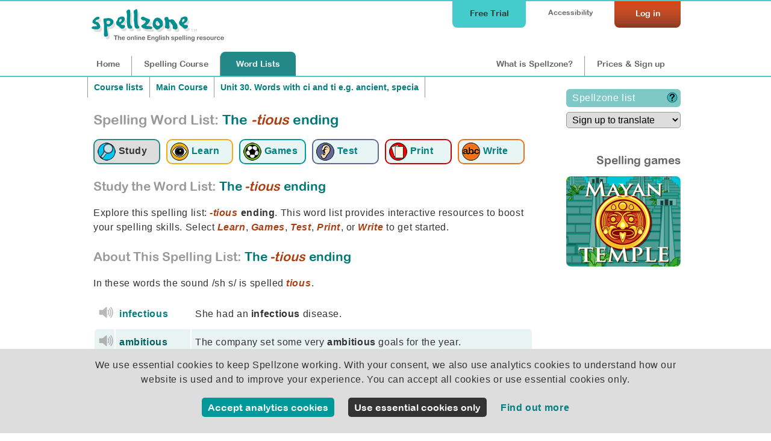

--- FILE ---
content_type: text/html;charset=UTF-8
request_url: https://www.spellzone.com/word_lists/list-392.htm
body_size: 16938
content:
<!DOCTYPE html>
<html lang="en"><!-- InstanceBegin template="/Templates/word_list_pages.dwt" codeOutsideHTMLIsLocked="false" -->
<head>
<meta http-equiv="Content-Type" content="text/html; charset=utf-8" />
<link rel="apple-touch-icon" sizes="180x180" href="../apple-touch-icon.png">
<link rel="icon" type="image/png" sizes="32x32" href="../favicon-32x32.png">
<link rel="icon" type="image/png" sizes="16x16" href="../favicon-16x16.png">
<link rel="manifest" href="../site.webmanifest">
<link rel="mask-icon" href="../safari-pinned-tab.svg" color="#5bbad5">
<meta name="msapplication-TileColor" content="#da532c">
<meta name="theme-color" content="#ffffff">
<!-- #BeginEditable "doctitle" --> 
<title>Spelling word list: The -tious ending | Activities, Games & Quizzes</title>
<meta name="description" content="Spelling practice: The -tious ending. In these words the sound /sh s/ is spelled tious. Develop strong spelling skills with structured lessons and interactive activities.">
<meta name="Keywords" content="The -tious ending, word list, spelling activities, spelling list, spelling test, English test, learn spelling, improve spelling, help spelling, spelling games, spelling tests, printable activities, spelling resources" />
<link rel="canonical" href="https://www.spellzone.com/word_lists/list-392.htm" />
<script>
function EvalSound(soundobj) {
var thissound=document.getElementById(soundobj);
thissound.play();
}
</script>
<!-- #EndEditable --> 
<link rel="stylesheet" href="../stylesheets/index.css?ver=5.006" media="screen" type="text/css">
<meta name="viewport" content="width=device-width">
<link href="../stylesheets/tablet.css?ver=5.006" rel="stylesheet" type="text/css" media="screen and (min-width: 681px) and (max-width: 980px) and (min-height: 511px)" />
<link href="../stylesheets/mobile.css?ver=5.006" rel="stylesheet" type="text/css" media="screen and (min-width: 0px) and (max-width: 680px), screen and (max-height: 510px)" />
<link href="../stylesheets/print.css?ver=5.006" rel="stylesheet" media="print" type="text/css">
<script async type="text/javascript" src="https://www.spellzone.com/Scripts/general.js?ver=5.006"></script>
<!-- InstanceBeginEditable name="header" -->
<!-- InstanceEndEditable -->
<script type="text/javascript" src="../Scripts/jquery-3.3.1.min.js"></script>
<!-- InstanceParam name="id" type="text" value="words0" -->
</head><body bgcolor="#009999" id="words0">
<div id="top">
<div id="topbar">
<div id="menutop">
<a href="https://www.spellzone.com/login/login.cfm" style="color:#fff;"><div id="login">Log in</div></a>
<div id="accessibility-link"><a href="https://www.spellzone.com/pages/access_denied.cfm">Accessibility</a></div>
<a href="https://www.spellzone.com/pages/free-trial.cfm" class="notmobile"><div id="topbutton">Free Trial</div></a>
</div>
<div id="logo"><a href="https://www.spellzone.com/"><img src="https://www.spellzone.com/images/spellzone-logo-trans-228w.png" alt="Spellzone - the online English spelling resource" width="228" height="66" class="logo" /></a></div>
<div id="menu">
<a href="https://www.spellzone.com/index.cfm" id="nav1" class="notmobile">Home</a><a href="https://www.spellzone.com/pages/contents.cfm" id="nav7"><span class="notmobile">Spelling </span>Course</a><a href="https://www.spellzone.com/word_lists/index.cfm" id="nav9"><span class="notmobile">Word </span>Lists</a>
<div id="notloginmenu"><a href="https://www.spellzone.com/what-is-spellzone.cfm" id="what"><span class="notmobile nottablet">What is Spellzone?</span><span class="mobileandtablet">About</span></a><a href="https://www.spellzone.com/pages/register.cfm" id="signup">Prices<span class="notmobile"> & Sign up</span></a></div>
</div>
</div></div>
<a href="https://www.spellzone.com/pages/free-trial.cfm" class="mobileonly mobilefreetrial">
Start a free trial
</a>
<div id="accessouter" style="display:none;"></div>
<div id="container">
<div id="wlcolumn1"><div id="contentmain"><!-- #BeginEditable "columnright" -->
<div style="width:100%;">
<div class="breadcrumb" style="border-right:none;"><a href="https://www.spellzone.com/word_lists/course_lists.cfm">Course lists</a></div>
<div class="breadcrumb" style="border-right:none;">
<a href="https://www.spellzone.com/word_lists/folder-1313">Main Course</a> </div>
<div class="breadcrumb">
<a href="https://www.spellzone.com/word_lists/folder-1342">Unit 30. Words with ci and ti e.g. ancient, specia</a>
</div>
</div>
<div style="clear:both;"></div>
<h1 style="padding:0px 0 20px 0;"><span class="notmobile" style="color:#999;">Spelling Word List: </span> The <i>-tious</i> ending</h1>
<div style="clear:both;"></div>
<div>
<a href="https://www.spellzone.com/word_lists/list-392.htm"><div class="listmenuselect listmenu1" title="Study the word list: The -tious ending"><img src="https://www.spellzone.com/images/study-icon.png" alt="Study the word list: The -tious ending" width="30" height="30" align="absmiddle" /> <div class="wordlistsubicon">Study</div></div></a> 
<a href="https://www.spellzone.com/word_lists/look-say-cover-write-check-392.htm"><div class="listmenu listmenu2" title="Learn using Look, Say, Cover, Write, Check: The -tious ending"><img src="https://www.spellzone.com/images/eyes_wordlist.png" width="30" height="30" alt="Learn using Look, Say, Cover, Write, Check: The -tious ending" align="absmiddle" /> <div class="wordlistsubicon">Learn</div></div></a>
<a href="https://www.spellzone.com/word_lists/games-392.htm"><div class="listmenu listmenu3" title="Spelling Games: The -tious ending"><img src="https://www.spellzone.com/images/game_logo.png" width="30" height="30" alt="Spelling Games: The -tious ending" align="absmiddle" /> <div class="wordlistsubicon">Games</div></div></a>
<a href="https://www.spellzone.com/word_lists/listen-spelling-test-392.htm"><div class="listmenu listmenu4" title="Listen and Spell test: The -tious ending"><img src="https://www.spellzone.com/images/ear_wordlist.png" width="30" height="30" alt="Listen and Spell test: The -tious ending" align="absmiddle" /> <div class="wordlistsubicon">Test</div></div></a> 
<a href="https://www.spellzone.com/word_lists/printable-resources/list-392.htm"><div class="listmenu listmenu5" title="Printable worksheets and activities: The -tious ending"><img src="https://www.spellzone.com/images/worksheets.png" width="30" height="30" alt="Printable worksheets and activities: The -tious ending" align="absmiddle" /> <div class="wordlistsubicon">Print</div></div></a>
<a href="https://www.spellzone.com/word_lists/handwriting-worksheets/list-392.htm"><div class="listmenu listmenu6" title="Handwriting worksheets: The -tious ending"><img src="https://www.spellzone.com/images/handwriting-icon.png" width="30" height="30" alt="Handwriting worksheets: The -tious ending" align="absmiddle" /> <div class="wordlistsubicon">Write</div></div></a>
</div> 
<h2 style="float:left;"><span style="color:#999;">Study the Word List:</span> The <i>-tious</i> ending</h2>
<div style="clear:both;"></div>
<div style="clear:both;" >
<div class="notmobile">
<!-- Output the selected extract -->
<p>Explore this spelling list: <b><i>-tious</i> ending</b>. This word list provides interactive resources to boost your spelling skills. Select <i>Learn</i>, <i>Games</i>, <i>Test</i>, <i>Print</i>, or <i>Write</i> to get started.</p>
<h2><span style="color:#999;">About This Spelling List:</span> The <i>-tious</i> ending</h2>
</div>
<p>In these words the sound /sh s/ is spelled <i>tious</i>.</p>
</div>
<div class="mobileandtablet">
<form action="https://www.spellzone.com/pages/register.cfm" method="post">
<select name="lang" onclick="this.form.submit()" class="translation-dropdown">
<option value="signup">Sign up to translate</option>
</select>
</form>
</div>
<div id="tts-error" style="background-color:##903; display:none;" class="greenlightbox">
</div>
<table width="100%">
<tr valign="middle" class="quiz_table">
<td width="25" align="center">
<div class="wordlist-speaker">
<div id="ssoundfile-1" style="display:none;">
<img src="../images/sound-icon26.png" border="0" title="infectious sound not available - please upgrade your browser" style="opacity:0.5;"/>
</div>
<script type="text/javascript" language="JavaScript">
//var voices = speechSynthesis.getVoices()
//console.log(voices);
//document.getElementById('voicesshow').innerHTML = 'voices';
$(document).ready(
function soundtype() { 
if ('speechSynthesis' in window) {
document.getElementById("tts-"+1).style.display="block";
} else {
document.getElementById("ssoundfile-"+1).style.display="block";
}
})
</script>
<div id="tts-1" style="display:none;">
<a href="javascript:null()" onclick="browsertts('infectious. She had an infectious disease.. infectious.','en-US',0.7,true); return false;">
<img src="../images/sound-icon26.png" border="0" alt="hear infectious" title="hear infectious browser"
width="20" height="20" />
</a>
</div>
</div>
</td>
<td>
<a href="../dictionary/infectious" style="display:block;">
infectious
</a>
</td>
<td>
She had an <b>infectious</b> disease.
<br />
</td>
</tr>
<tr valign="middle" class="quiz_table_odd">
<td width="25" align="center">
<div class="wordlist-speaker">
<div id="ssoundfile-2" style="display:none;">
<img src="../images/sound-icon26.png" border="0" title="ambitious sound not available - please upgrade your browser" style="opacity:0.5;"/>
</div>
<script type="text/javascript" language="JavaScript">
//var voices = speechSynthesis.getVoices()
//console.log(voices);
//document.getElementById('voicesshow').innerHTML = 'voices';
$(document).ready(
function soundtype() { 
if ('speechSynthesis' in window) {
document.getElementById("tts-"+2).style.display="block";
} else {
document.getElementById("ssoundfile-"+2).style.display="block";
}
})
</script>
<div id="tts-2" style="display:none;">
<a href="javascript:null()" onclick="browsertts('ambitious. The company set some very ambitious goals for the year.. ambitious.','en-US',0.7,true); return false;">
<img src="../images/sound-icon26.png" border="0" alt="hear ambitious" title="hear ambitious browser"
width="20" height="20" />
</a>
</div>
</div>
</td>
<td>
<a href="../dictionary/ambitious" style="display:block;">
ambitious
</a>
</td>
<td>
The company set some very <b>ambitious</b> goals for the year.
<br />
</td>
</tr>
<tr valign="middle" class="quiz_table">
<td width="25" align="center">
<div class="wordlist-speaker">
<div id="ssoundfile-3" style="display:none;">
<img src="../images/sound-icon26.png" border="0" title="bumptious sound not available - please upgrade your browser" style="opacity:0.5;"/>
</div>
<script type="text/javascript" language="JavaScript">
//var voices = speechSynthesis.getVoices()
//console.log(voices);
//document.getElementById('voicesshow').innerHTML = 'voices';
$(document).ready(
function soundtype() { 
if ('speechSynthesis' in window) {
document.getElementById("tts-"+3).style.display="block";
} else {
document.getElementById("ssoundfile-"+3).style.display="block";
}
})
</script>
<div id="tts-3" style="display:none;">
<a href="javascript:null()" onclick="browsertts('bumptious. He was a bumptious man who told everyone what to do.. bumptious.','en-US',0.7,true); return false;">
<img src="../images/sound-icon26.png" border="0" alt="hear bumptious" title="hear bumptious browser"
width="20" height="20" />
</a>
</div>
</div>
</td>
<td>
<a href="../dictionary/bumptious" style="display:block;">
bumptious
</a>
</td>
<td>
He was a <b>bumptious</b> man who told everyone what to do.
<br />
</td>
</tr>
<tr valign="middle" class="quiz_table_odd">
<td width="25" align="center">
<div class="wordlist-speaker">
<div id="ssoundfile-4" style="display:none;">
<img src="../images/sound-icon26.png" border="0" title="cautious sound not available - please upgrade your browser" style="opacity:0.5;"/>
</div>
<script type="text/javascript" language="JavaScript">
//var voices = speechSynthesis.getVoices()
//console.log(voices);
//document.getElementById('voicesshow').innerHTML = 'voices';
$(document).ready(
function soundtype() { 
if ('speechSynthesis' in window) {
document.getElementById("tts-"+4).style.display="block";
} else {
document.getElementById("ssoundfile-"+4).style.display="block";
}
})
</script>
<div id="tts-4" style="display:none;">
<a href="javascript:null()" onclick="browsertts('cautious. Her mother asked her to be cautious on her drive home.. cautious.','en-US',0.7,true); return false;">
<img src="../images/sound-icon26.png" border="0" alt="hear cautious" title="hear cautious browser"
width="20" height="20" />
</a>
</div>
</div>
</td>
<td>
<a href="../dictionary/cautious" style="display:block;">
cautious
</a>
</td>
<td>
Her mother asked her to be <b>cautious</b> on her drive home.
<br />
</td>
</tr>
<tr valign="middle" class="quiz_table">
<td width="25" align="center">
<div class="wordlist-speaker">
<div id="ssoundfile-5" style="display:none;">
<img src="../images/sound-icon26.png" border="0" title="conscientious sound not available - please upgrade your browser" style="opacity:0.5;"/>
</div>
<script type="text/javascript" language="JavaScript">
//var voices = speechSynthesis.getVoices()
//console.log(voices);
//document.getElementById('voicesshow').innerHTML = 'voices';
$(document).ready(
function soundtype() { 
if ('speechSynthesis' in window) {
document.getElementById("tts-"+5).style.display="block";
} else {
document.getElementById("ssoundfile-"+5).style.display="block";
}
})
</script>
<div id="tts-5" style="display:none;">
<a href="javascript:null()" onclick="browsertts('conscientious. The doctor was conscientious in his work.. conscientious.','en-US',0.7,true); return false;">
<img src="../images/sound-icon26.png" border="0" alt="hear conscientious" title="hear conscientious browser"
width="20" height="20" />
</a>
</div>
</div>
</td>
<td>
<a href="../dictionary/conscientious" style="display:block;">
conscientious
</a>
</td>
<td>
The doctor was <b>conscientious</b> in his work.
<br />
</td>
</tr>
<tr valign="middle" class="quiz_table_odd">
<td width="25" align="center">
<div class="wordlist-speaker">
<div id="ssoundfile-6" style="display:none;">
<img src="../images/sound-icon26.png" border="0" title="contentious sound not available - please upgrade your browser" style="opacity:0.5;"/>
</div>
<script type="text/javascript" language="JavaScript">
//var voices = speechSynthesis.getVoices()
//console.log(voices);
//document.getElementById('voicesshow').innerHTML = 'voices';
$(document).ready(
function soundtype() { 
if ('speechSynthesis' in window) {
document.getElementById("tts-"+6).style.display="block";
} else {
document.getElementById("ssoundfile-"+6).style.display="block";
}
})
</script>
<div id="tts-6" style="display:none;">
<a href="javascript:null()" onclick="browsertts('contentious. The referee\'s decision was contentious.. contentious.','en-US',0.7,true); return false;">
<img src="../images/sound-icon26.png" border="0" alt="hear contentious" title="hear contentious browser"
width="20" height="20" />
</a>
</div>
</div>
</td>
<td>
<a href="../dictionary/contentious" style="display:block;">
contentious
</a>
</td>
<td>
The referee's decision was <b>contentious</b>.
<br />
</td>
</tr>
<tr valign="middle" class="quiz_table">
<td width="25" align="center">
<div class="wordlist-speaker">
<div id="ssoundfile-7" style="display:none;">
<img src="../images/sound-icon26.png" border="0" title="facetious sound not available - please upgrade your browser" style="opacity:0.5;"/>
</div>
<script type="text/javascript" language="JavaScript">
//var voices = speechSynthesis.getVoices()
//console.log(voices);
//document.getElementById('voicesshow').innerHTML = 'voices';
$(document).ready(
function soundtype() { 
if ('speechSynthesis' in window) {
document.getElementById("tts-"+7).style.display="block";
} else {
document.getElementById("ssoundfile-"+7).style.display="block";
}
})
</script>
<div id="tts-7" style="display:none;">
<a href="javascript:null()" onclick="browsertts('facetious. He made a facetious remark.. facetious.','en-US',0.7,true); return false;">
<img src="../images/sound-icon26.png" border="0" alt="hear facetious" title="hear facetious browser"
width="20" height="20" />
</a>
</div>
</div>
</td>
<td>
<a href="../dictionary/facetious" style="display:block;">
facetious
</a>
</td>
<td>
He made a <b>facetious</b> remark.
<br />
</td>
</tr>
<tr valign="middle" class="quiz_table_odd">
<td width="25" align="center">
<div class="wordlist-speaker">
<div id="ssoundfile-8" style="display:none;">
<img src="../images/sound-icon26.png" border="0" title="fictitious sound not available - please upgrade your browser" style="opacity:0.5;"/>
</div>
<script type="text/javascript" language="JavaScript">
//var voices = speechSynthesis.getVoices()
//console.log(voices);
//document.getElementById('voicesshow').innerHTML = 'voices';
$(document).ready(
function soundtype() { 
if ('speechSynthesis' in window) {
document.getElementById("tts-"+8).style.display="block";
} else {
document.getElementById("ssoundfile-"+8).style.display="block";
}
})
</script>
<div id="tts-8" style="display:none;">
<a href="javascript:null()" onclick="browsertts('fictitious. The characters in this film are purely fictitious.. fictitious.','en-US',0.7,true); return false;">
<img src="../images/sound-icon26.png" border="0" alt="hear fictitious" title="hear fictitious browser"
width="20" height="20" />
</a>
</div>
</div>
</td>
<td>
<a href="../dictionary/fictitious" style="display:block;">
fictitious
</a>
</td>
<td>
The characters in this film are purely <b>fictitious</b>.
<br />
</td>
</tr>
<tr valign="middle" class="quiz_table">
<td width="25" align="center">
<div class="wordlist-speaker">
<div id="ssoundfile-9" style="display:none;">
<img src="../images/sound-icon26.png" border="0" title="flirtatious sound not available - please upgrade your browser" style="opacity:0.5;"/>
</div>
<script type="text/javascript" language="JavaScript">
//var voices = speechSynthesis.getVoices()
//console.log(voices);
//document.getElementById('voicesshow').innerHTML = 'voices';
$(document).ready(
function soundtype() { 
if ('speechSynthesis' in window) {
document.getElementById("tts-"+9).style.display="block";
} else {
document.getElementById("ssoundfile-"+9).style.display="block";
}
})
</script>
<div id="tts-9" style="display:none;">
<a href="javascript:null()" onclick="browsertts('flirtatious. His manner was flirtatious.. flirtatious.','en-US',0.7,true); return false;">
<img src="../images/sound-icon26.png" border="0" alt="hear flirtatious" title="hear flirtatious browser"
width="20" height="20" />
</a>
</div>
</div>
</td>
<td>
<a href="../dictionary/flirtatious" style="display:block;">
flirtatious
</a>
</td>
<td>
His manner was <b>flirtatious</b>.
<br />
</td>
</tr>
<tr valign="middle" class="quiz_table_odd">
<td width="25" align="center">
<div class="wordlist-speaker">
<div id="ssoundfile-10" style="display:none;">
<img src="../images/sound-icon26.png" border="0" title="fractious sound not available - please upgrade your browser" style="opacity:0.5;"/>
</div>
<script type="text/javascript" language="JavaScript">
//var voices = speechSynthesis.getVoices()
//console.log(voices);
//document.getElementById('voicesshow').innerHTML = 'voices';
$(document).ready(
function soundtype() { 
if ('speechSynthesis' in window) {
document.getElementById("tts-"+10).style.display="block";
} else {
document.getElementById("ssoundfile-"+10).style.display="block";
}
})
</script>
<div id="tts-10" style="display:none;">
<a href="javascript:null()" onclick="browsertts('fractious. The children were fractious when they didn\'t get outside to play.. fractious.','en-US',0.7,true); return false;">
<img src="../images/sound-icon26.png" border="0" alt="hear fractious" title="hear fractious browser"
width="20" height="20" />
</a>
</div>
</div>
</td>
<td>
<a href="../dictionary/fractious" style="display:block;">
fractious
</a>
</td>
<td>
The children were <b>fractious</b> when they didn't get outside to play.
<br />
</td>
</tr>
<tr valign="middle" class="quiz_table">
<td width="25" align="center">
<div class="wordlist-speaker">
<div id="ssoundfile-11" style="display:none;">
<img src="../images/sound-icon26.png" border="0" title="nutritious sound not available - please upgrade your browser" style="opacity:0.5;"/>
</div>
<script type="text/javascript" language="JavaScript">
//var voices = speechSynthesis.getVoices()
//console.log(voices);
//document.getElementById('voicesshow').innerHTML = 'voices';
$(document).ready(
function soundtype() { 
if ('speechSynthesis' in window) {
document.getElementById("tts-"+11).style.display="block";
} else {
document.getElementById("ssoundfile-"+11).style.display="block";
}
})
</script>
<div id="tts-11" style="display:none;">
<a href="javascript:null()" onclick="browsertts('nutritious. It is important to maintain a nutritious diet.. nutritious.','en-US',0.7,true); return false;">
<img src="../images/sound-icon26.png" border="0" alt="hear nutritious" title="hear nutritious browser"
width="20" height="20" />
</a>
</div>
</div>
</td>
<td>
<a href="../dictionary/nutritious" style="display:block;">
nutritious
</a>
</td>
<td>
It is important to maintain a <b>nutritious</b> diet.
<br />
</td>
</tr>
<tr valign="middle" class="quiz_table_odd">
<td width="25" align="center">
<div class="wordlist-speaker">
<div id="ssoundfile-12" style="display:none;">
<img src="../images/sound-icon26.png" border="0" title="ostentatious sound not available - please upgrade your browser" style="opacity:0.5;"/>
</div>
<script type="text/javascript" language="JavaScript">
//var voices = speechSynthesis.getVoices()
//console.log(voices);
//document.getElementById('voicesshow').innerHTML = 'voices';
$(document).ready(
function soundtype() { 
if ('speechSynthesis' in window) {
document.getElementById("tts-"+12).style.display="block";
} else {
document.getElementById("ssoundfile-"+12).style.display="block";
}
})
</script>
<div id="tts-12" style="display:none;">
<a href="javascript:null()" onclick="browsertts('ostentatious. The child was very ostentatious and enjoyed being the centre of attention.. ostentatious.','en-US',0.7,true); return false;">
<img src="../images/sound-icon26.png" border="0" alt="hear ostentatious" title="hear ostentatious browser"
width="20" height="20" />
</a>
</div>
</div>
</td>
<td>
<a href="../dictionary/ostentatious" style="display:block;">
ostentatious
</a>
</td>
<td>
The child was very <b>ostentatious</b> and enjoyed being the centre of attention.
<br />
</td>
</tr>
<tr valign="middle" class="quiz_table">
<td width="25" align="center">
<div class="wordlist-speaker">
<div id="ssoundfile-13" style="display:none;">
<img src="../images/sound-icon26.png" border="0" title="pretentious sound not available - please upgrade your browser" style="opacity:0.5;"/>
</div>
<script type="text/javascript" language="JavaScript">
//var voices = speechSynthesis.getVoices()
//console.log(voices);
//document.getElementById('voicesshow').innerHTML = 'voices';
$(document).ready(
function soundtype() { 
if ('speechSynthesis' in window) {
document.getElementById("tts-"+13).style.display="block";
} else {
document.getElementById("ssoundfile-"+13).style.display="block";
}
})
</script>
<div id="tts-13" style="display:none;">
<a href="javascript:null()" onclick="browsertts('pretentious. We eavesdropped on their pretentious conversation.. pretentious.','en-US',0.7,true); return false;">
<img src="../images/sound-icon26.png" border="0" alt="hear pretentious" title="hear pretentious browser"
width="20" height="20" />
</a>
</div>
</div>
</td>
<td>
<a href="../dictionary/pretentious" style="display:block;">
pretentious
</a>
</td>
<td>
We eavesdropped on their <b>pretentious</b> conversation.
<br />
</td>
</tr>
<tr valign="middle" class="quiz_table_odd">
<td width="25" align="center">
<div class="wordlist-speaker">
<div id="ssoundfile-14" style="display:none;">
<img src="../images/sound-icon26.png" border="0" title="repetitious sound not available - please upgrade your browser" style="opacity:0.5;"/>
</div>
<script type="text/javascript" language="JavaScript">
//var voices = speechSynthesis.getVoices()
//console.log(voices);
//document.getElementById('voicesshow').innerHTML = 'voices';
$(document).ready(
function soundtype() { 
if ('speechSynthesis' in window) {
document.getElementById("tts-"+14).style.display="block";
} else {
document.getElementById("ssoundfile-"+14).style.display="block";
}
})
</script>
<div id="tts-14" style="display:none;">
<a href="javascript:null()" onclick="browsertts('repetitious. The routines of daily life can become repetitious.. repetitious.','en-US',0.7,true); return false;">
<img src="../images/sound-icon26.png" border="0" alt="hear repetitious" title="hear repetitious browser"
width="20" height="20" />
</a>
</div>
</div>
</td>
<td>
<a href="../dictionary/repetitious" style="display:block;">
repetitious
</a>
</td>
<td>
The routines of daily life can become <b>repetitious</b>.
<br />
</td>
</tr>
<tr valign="middle" class="quiz_table">
<td width="25" align="center">
<div class="wordlist-speaker">
<div id="ssoundfile-15" style="display:none;">
<img src="../images/sound-icon26.png" border="0" title="scrumptious sound not available - please upgrade your browser" style="opacity:0.5;"/>
</div>
<script type="text/javascript" language="JavaScript">
//var voices = speechSynthesis.getVoices()
//console.log(voices);
//document.getElementById('voicesshow').innerHTML = 'voices';
$(document).ready(
function soundtype() { 
if ('speechSynthesis' in window) {
document.getElementById("tts-"+15).style.display="block";
} else {
document.getElementById("ssoundfile-"+15).style.display="block";
}
})
</script>
<div id="tts-15" style="display:none;">
<a href="javascript:null()" onclick="browsertts('scrumptious. The apple crumble and cream was very scrumptious.. scrumptious.','en-US',0.7,true); return false;">
<img src="../images/sound-icon26.png" border="0" alt="hear scrumptious" title="hear scrumptious browser"
width="20" height="20" />
</a>
</div>
</div>
</td>
<td>
<a href="../dictionary/scrumptious" style="display:block;">
scrumptious
</a>
</td>
<td>
The apple crumble and cream was very <b>scrumptious</b>.
<br />
</td>
</tr>
<tr valign="middle" class="quiz_table_odd">
<td width="25" align="center">
<div class="wordlist-speaker">
<div id="ssoundfile-16" style="display:none;">
<img src="../images/sound-icon26.png" border="0" title="seditious sound not available - please upgrade your browser" style="opacity:0.5;"/>
</div>
<script type="text/javascript" language="JavaScript">
//var voices = speechSynthesis.getVoices()
//console.log(voices);
//document.getElementById('voicesshow').innerHTML = 'voices';
$(document).ready(
function soundtype() { 
if ('speechSynthesis' in window) {
document.getElementById("tts-"+16).style.display="block";
} else {
document.getElementById("ssoundfile-"+16).style.display="block";
}
})
</script>
<div id="tts-16" style="display:none;">
<a href="javascript:null()" onclick="browsertts('seditious. Members of the rebellion were arrested for seditious behaviour.. seditious.','en-US',0.7,true); return false;">
<img src="../images/sound-icon26.png" border="0" alt="hear seditious" title="hear seditious browser"
width="20" height="20" />
</a>
</div>
</div>
</td>
<td>
<a href="../dictionary/seditious" style="display:block;">
seditious
</a>
</td>
<td>
Members of the rebellion were arrested for <b>seditious</b> behaviour.
<br />
</td>
</tr>
<tr valign="middle" class="quiz_table">
<td width="25" align="center">
<div class="wordlist-speaker">
<div id="ssoundfile-17" style="display:none;">
<img src="../images/sound-icon26.png" border="0" title="superstitious sound not available - please upgrade your browser" style="opacity:0.5;"/>
</div>
<script type="text/javascript" language="JavaScript">
//var voices = speechSynthesis.getVoices()
//console.log(voices);
//document.getElementById('voicesshow').innerHTML = 'voices';
$(document).ready(
function soundtype() { 
if ('speechSynthesis' in window) {
document.getElementById("tts-"+17).style.display="block";
} else {
document.getElementById("ssoundfile-"+17).style.display="block";
}
})
</script>
<div id="tts-17" style="display:none;">
<a href="javascript:null()" onclick="browsertts('superstitious. He was superstitious about walking underneath a ladder.. superstitious.','en-US',0.7,true); return false;">
<img src="../images/sound-icon26.png" border="0" alt="hear superstitious" title="hear superstitious browser"
width="20" height="20" />
</a>
</div>
</div>
</td>
<td>
<a href="../dictionary/superstitious" style="display:block;">
superstitious
</a>
</td>
<td>
He was <b>superstitious</b> about walking underneath a ladder.
<br />
</td>
</tr>
<tr valign="middle" class="quiz_table_odd">
<td width="25" align="center">
<div class="wordlist-speaker">
<div id="ssoundfile-18" style="display:none;">
<img src="../images/sound-icon26.png" border="0" title="surreptitious sound not available - please upgrade your browser" style="opacity:0.5;"/>
</div>
<script type="text/javascript" language="JavaScript">
//var voices = speechSynthesis.getVoices()
//console.log(voices);
//document.getElementById('voicesshow').innerHTML = 'voices';
$(document).ready(
function soundtype() { 
if ('speechSynthesis' in window) {
document.getElementById("tts-"+18).style.display="block";
} else {
document.getElementById("ssoundfile-"+18).style.display="block";
}
})
</script>
<div id="tts-18" style="display:none;">
<a href="javascript:null()" onclick="browsertts('surreptitious. Harry was surreptitious when sneaking a biscuit out of the tin.. surreptitious.','en-US',0.7,true); return false;">
<img src="../images/sound-icon26.png" border="0" alt="hear surreptitious" title="hear surreptitious browser"
width="20" height="20" />
</a>
</div>
</div>
</td>
<td>
<a href="../dictionary/surreptitious" style="display:block;">
surreptitious
</a>
</td>
<td>
Harry was <b>surreptitious</b> when sneaking a biscuit out of the tin.
<br />
</td>
</tr>
</table>
<br />
<p>Learn more about these words in the Spellzone Main Course: <a href="https://www.spellzone.com/unit30/page4.cfm">Unit 30. Words with ci and ti e.g. ancient, special, initial, gracious</a></p>
<h2>Spelling Activities & Games: The <i>-tious</i> ending</h2>
<div class="mobileonly">
<div style="clear:both;"></div>
<div>
<a href="https://www.spellzone.com/word_lists/list-392.htm"><div class="listmenuselect listmenu1" title="Study the word list: The -tious ending"><img src="https://www.spellzone.com/images/study-icon.png" alt="Study the word list: The -tious ending" width="30" height="30" align="absmiddle" /> <div class="wordlistsubicon">Study</div></div></a> 
<a href="https://www.spellzone.com/word_lists/look-say-cover-write-check-392.htm"><div class="listmenu listmenu2" title="Learn using Look, Say, Cover, Write, Check: The -tious ending"><img src="https://www.spellzone.com/images/eyes_wordlist.png" width="30" height="30" alt="Learn using Look, Say, Cover, Write, Check: The -tious ending" align="absmiddle" /> <div class="wordlistsubicon">Learn</div></div></a>
<a href="https://www.spellzone.com/word_lists/games-392.htm"><div class="listmenu listmenu3" title="Spelling Games: The -tious ending"><img src="https://www.spellzone.com/images/game_logo.png" width="30" height="30" alt="Spelling Games: The -tious ending" align="absmiddle" /> <div class="wordlistsubicon">Games</div></div></a>
<a href="https://www.spellzone.com/word_lists/listen-spelling-test-392.htm"><div class="listmenu listmenu4" title="Listen and Spell test: The -tious ending"><img src="https://www.spellzone.com/images/ear_wordlist.png" width="30" height="30" alt="Listen and Spell test: The -tious ending" align="absmiddle" /> <div class="wordlistsubicon">Test</div></div></a> 
<a href="https://www.spellzone.com/word_lists/printable-resources/list-392.htm"><div class="listmenu listmenu5" title="Printable worksheets and activities: The -tious ending"><img src="https://www.spellzone.com/images/worksheets.png" width="30" height="30" alt="Printable worksheets and activities: The -tious ending" align="absmiddle" /> <div class="wordlistsubicon">Print</div></div></a>
<a href="https://www.spellzone.com/word_lists/handwriting-worksheets/list-392.htm"><div class="listmenu listmenu6" title="Handwriting worksheets: The -tious ending"><img src="https://www.spellzone.com/images/handwriting-icon.png" width="30" height="30" alt="Handwriting worksheets: The -tious ending" align="absmiddle" /> <div class="wordlistsubicon">Write</div></div></a>
</div> 
<p align="right"><a href="##" id="descriptiondown" onClick="$('#descriptiondown').hide(); $('#descriptionup').show();ShowContent('description'); return false;">Word List Activities more &#x25BC;</a>
<a href="##" id="descriptionup" onClick="$('#descriptionup').hide(); $('#descriptiondown').show();HideContent('description'); return false;" style="display:none;">Word List Activities less &#x25B2;</a>
</p>
</div>
<span class="notmobile" id="description">
<h3><img src="../images/eyes_wordlist.png" alt="'Look, Say, Cover, Write, Check' spelling exercise for The -tious ending" width="30" height="30" style="padding-right:10px;" title="Look, Say, Cover, Write, Check' spelling exercise for: The -tious ending" border="0" align="absmiddle" /> Spelling Practice: The <i>-tious</i> ending</h3>
<p><a href="look-say-cover-write-check-392.htm">Test and improve your spelling through focused repetition and drills.</a>
<div id="lscwcbackground">
<script type="text/javascript" language="JavaScript">
$(document).ready(
function speechwarning() {if ('speechSynthesis' in window) {}
else {
document.getElementById("nospeechsynthesis").style.display="block";}
})
</script>
<div id="nospeechsynthesis" style="display:none;" class="greenlightbox">
<p>Your browser does not support speech synthesis. This is used for many interactive elements within Spellzone.</p>
<p>To use all interactive elements please update your browser or use a different browser. For best quality speech synthesis we advise using Google Chrome or <a href="https://www.spellzone.com/pages/help/faqs_technical.cfm">click here</a> for details of browsers which support speech synthesis.</p>
</div>
<style>
#lscwcbackground, #lscwcBackgroundFrame{
background-image:url('https://www.spellzone.com/images/lscwc/backgrounds/lscwc_background_1.png');
/*min-height:320px;*/
background-position:top left;
}
#lscwccontent, #lscwccontent p{color: #333;font-family: Arial, Verdana, Helvetica, sans-serif;font-size: 100%;}
#lscwccontent a{color: #066;}
h3{font-family: "Arial Rounded MT Bold", Arial; color: #666;}
#helpbutton{position: absolute; top: 10px; right:10px; z-index:7; padding: 5px 5px 5px 5px;}
#helpbox{position: absolute; top: 0px; right:0px; width:220px; height: 270px; z-index:6; padding: 5px 5px 5px 5px; background-color:#FFF; }
#stardisplay{position: absolute; top: 0px; right:0px; z-index:20; padding: 5px 5px 5px 5px;}
.titlelook{color:#090;}
.titlesay{color:#666;}
.titlecover{color:#666;}
.titlewrite{color:#666;}
.titlecheck{color:#666;}
</style>
<script>
window.formsubmitted = 0;
/*window.onload = function() {
//document.getElementById("coverbutton1").focus();
document.getElementById("coverbutton1").addEventListener('keypress',function(a){
if (a.keyCode === 13) {
document.getElementById("coverbutton1").click();}	
});
}*/
document.addEventListener('DOMContentLoaded', function() {
setTimeout(function() {
var button = document.getElementById("coverbutton1");
if (button) {
console.log('Button visibility:', window.getComputedStyle(button).display);
// Check if the button is hidden and make it visible
if (window.getComputedStyle(button).display === 'none') {
button.style.display = "inline";
}
if (window.getComputedStyle(button).visibility === 'hidden') {
button.style.visibility = "visible";
}
} else {
console.error("Button with ID 'coverbutton1' not found.");
}
}, 500);
});
function coverfocus() {document.getElementById("coverlink").focus();}
function cover(wordnum){
document.getElementById("titlesay"+wordnum).style.color="#666";
document.getElementById("titlelook"+wordnum).style.color="#666";
document.getElementById("titlecover"+wordnum).style.color="#090";
document.getElementById("arm2").style.display="none";
document.getElementById("arm3").style.display="block";
document.getElementById("rarm1").style.display="none";
document.getElementById("rarm2").style.display="block";
/*setTimeout(function(){
document.getElementById("titlecover"+wordnum).style.color="#666";
document.getElementById("titlewrite"+wordnum).style.color="#FFF";
document.getElementById("arm3").style.display="none";
document.getElementById("arm4").style.display="block";
}, 1500);*/
document.getElementById("learntts-"+wordnum).style.display="none";
document.getElementById("cover"+wordnum).style.display="none";
document.getElementById("coverbutton"+wordnum).style.display="none";
document.getElementById("lookagain"+wordnum).style.display="block";
document.getElementById("input"+wordnum).style.display="block";
document.getElementById("submit"+wordnum).style.display="block";
document.getElementById("arm1").style.display="none";
document.getElementById("arm3").style.display="block";
document.getElementById("input"+wordnum).focus();
document.getElementById("input"+wordnum).addEventListener('keypress',function(b){
if (b.keyCode === 13) {
document.getElementById("submit"+wordnum).click();}	
});
}
function lookagain(wordnum){
document.getElementById("titlecover"+wordnum).style.color="#666";
document.getElementById("titlewrite"+wordnum).style.color="#666";
document.getElementById("titlelook"+wordnum).style.color="#090";
document.getElementById("learntts-"+wordnum).style.display="block";
document.getElementById("cover"+wordnum).style.display="block";
document.getElementById("coverbutton"+wordnum).style.display="block";
document.getElementById("lookagain"+wordnum).style.display="none";
document.getElementById("input"+wordnum).style.display="none";
document.getElementById("submit"+wordnum).style.display="none";
document.getElementById("arm3").style.display="none";
document.getElementById("arm4").style.display="none";
document.getElementById("arm5").style.display="none";
document.getElementById("arm1").style.display="block";
document.getElementById("input"+wordnum).value = '';
document.getElementById("coverbutton"+wordnum).focus();
document.getElementById("coverbutton"+wordnum).addEventListener('keypress',function(c){
if (c.keyCode === 13) {
document.getElementById("coverbutton"+wordnum).click();}	
});
}
function checkword(wordnum,word){
document.getElementById("titlewrite"+wordnum).style.color="#666";
document.getElementById("titlecheck"+wordnum).style.color="#090";
document.getElementById("starttext").style.display="none";
document.getElementById("cover"+wordnum).style.display="block";
document.getElementById("lookagain"+wordnum).style.display="none";
document.getElementById("arm3").style.display="none";
document.getElementById("arm4").style.display="none";
document.getElementById("arm5").style.display="block";
var WordInput = document.getElementById('input'+wordnum).value;
var WordInput = WordInput.trim()
// this line is to replace iPhone left and right quotes for an apostrophe
var WordInput = WordInput.replace(/[\u2018\u2019]/g, "'");
// this line then inputs it back into the field
document.getElementById('input'+wordnum).value = WordInput;
/*document.getElementById("answerdisplay"+wordnum).textContent = WordInput;*/
if (WordInput.toUpperCase() == word.toUpperCase()) { console.log('match'+WordInput+word);
//document.getElementById("tickimage"+wordnum).style.display="block";
$("#input"+wordnum).addClass("tickform");
document.getElementById("resultimage"+wordnum).style.display="block";
document.getElementById("nextbutton"+wordnum).focus();
document.getElementById("nextbutton"+wordnum).addEventListener('keypress',function(d){
if (d.keyCode === 13) {
var button = document.getElementById("nextbutton" + wordnum);
if (button) {
button.click();
} else {
console.log("Button not found for wordnum:", wordnum);
}
console.log('listener next');
//document.getElementById("nextbutton"+wordnum).click();
}
});
} else {
//document.getElementById("crossimage"+wordnum).style.display="block";
$("#input"+wordnum).addClass("crossform");
document.getElementById("tryagain"+wordnum).style.display="block";
console.log('not match'+WordInput+word);
}
document.getElementById("result"+wordnum).style.display="block";
document.getElementById("nextbutton"+wordnum).style.display="block";
document.getElementById("submit"+wordnum).style.display="none";
document.getElementById("input"+wordnum).readOnly = true;
}
function tryagain(wordnum){
document.getElementById("titlelook"+wordnum).style.color="#090";
document.getElementById("titlecheck"+wordnum).style.color="#666";
document.getElementById("cover"+wordnum).style.display="block";
document.getElementById("coverbutton"+wordnum).style.display="block";
document.getElementById("lookagain"+wordnum).style.display="none";
document.getElementById("input"+wordnum).style.display="none";
document.getElementById("tryagain"+wordnum).style.display="none";
document.getElementById("result"+wordnum).style.display="none";
document.getElementById("nextbutton"+wordnum).style.display="none";
document.getElementById("learntts-"+wordnum).style.display="block";
document.getElementById("arm5").style.display="none";
document.getElementById("arm4").style.display="none";
document.getElementById("arm3").style.display="none";
document.getElementById("arm2").style.display="none";
document.getElementById("arm1").style.display="block";
document.getElementById("input"+wordnum).readOnly = false;
document.getElementById("input"+wordnum).value = '';
//document.getElementById("tickimage"+wordnum).style.display="none";
//document.getElementById("crossimage"+wordnum).style.display="none";
$('#input'+wordnum).removeClass("crossform"); 
$('#input'+wordnum).removeClass("tickform"); 
document.getElementById("answerdisplay"+wordnum).textContent = "";
document.getElementById("coverbutton"+wordnum).focus();
/*document.getElementById("coverbutton"+wordnum).addEventListener('keypress',function(e){
if (e.keyCode === 13) {
document.getElementById("coverbutton"+wordnum).click();}	
});*/
}
function next(wordnum){
document.getElementById("wordlayer"+wordnum).style.display="none";
document.getElementById("arm5").style.display="none";
document.getElementById("arm1").style.display="block";
var nextlayer = wordnum+1;
document.getElementById("wordlayer"+nextlayer).style.display="block";
document.getElementById("coverbutton"+nextlayer).focus();
document.getElementById("coverbutton"+nextlayer).addEventListener('keypress',function(f){
if (f.keyCode === 13) {
document.getElementById("coverbutton"+nextlayer).click();}	
});
}
function soundplay(wordnum){ 
document.getElementById("titlelook"+wordnum).style.color="#666";
document.getElementById("titlesay"+wordnum).style.color="#090";
document.getElementById("arm1").style.display="none";
document.getElementById("arm3").style.display="none";
document.getElementById("arm4").style.display="none";
document.getElementById("arm5").style.display="none";
document.getElementById("arm2").style.display="block";
}
function writetext(wordnum){ 
document.getElementById("titlecover"+wordnum).style.color="#666";
document.getElementById("titlewrite"+wordnum).style.color="#090";
document.getElementById("arm3").style.display="none";
document.getElementById("arm4").style.display="block";
}
/*function submitform()
{
document.getElementById('formlscwc').submit();
}*/
function submitform()
{ if (window.formsubmitted == 0)
{window.formsubmitted = 1;
document.getElementById("arm5").style.display="none";
document.getElementById("arm1").style.display="block";
$('#submitbutton').html('saving...'); 
$( "#lscwccontent" ).load( "https://www.spellzone.com/word_lists/look-say-cover-write-check-jscript/submit.cfm?wordlist=392", 
{thisactivity:10,input1: $('#input1').val(),wordid5297:1,input2: $('#input2').val(),wordid5298:2,input3: $('#input3').val(),wordid5299:3,input4: $('#input4').val(),wordid5300:4,input5: $('#input5').val(),wordid5301:5,input6: $('#input6').val(),wordid5302:6,input7: $('#input7').val(),wordid5303:7,input8: $('#input8').val(),wordid5304:8,input9: $('#input9').val(),wordid5305:9,input10: $('#input10').val(),wordid5306:10,input11: $('#input11').val(),wordid5307:11,input12: $('#input12').val(),wordid5308:12,input13: $('#input13').val(),wordid5309:13,input14: $('#input14').val(),wordid5310:14,input15: $('#input15').val(),wordid5311:15,input16: $('#input16').val(),wordid5312:16,input17: $('#input17').val(),wordid5313:17,input18: $('#input18').val(),wordid5314:18,frame:1,token:'19937F1C-E51D-445D-A30D0D0DED5FCF59',limitwords:'0'	} 
);	}
}
</script>
<div style="float:left;">
<div id="lscwccontent">
<form id="formlscwc" method="post" action="javascript:;" autocomplete="off">
<div id="wordlayer1" style="display:block;">
<table width="210" border="0" cellspacing="0" cellpadding="0">
<tr>
<td width="60" height="50" valign="middle"><strong id="titlelook1" class="titlelook">Look</strong></td>
<td width="140" valign="middle"><div id="cover1" style="font-family: 'Arial Rounded MT Bold', Arial; color: #333; font-weight: normal;font-size: 130%; padding:2px 0px 4px 0px; background-color:#FFF; border-radius:5px; text-align:center; width:140px;">infectious</div>
</td>
</tr>
<tr>
<td height="60" valign="middle"><strong id="titlesay1" class="titlesay">Say</strong></td>
<td width="140" align="left" valign="middle">
<script>
$(document).ready(
function soundtype() { 
if ('speechSynthesis' in window) {
document.getElementById("learntts-"+1).style.display="block";
}
})
</script>
<div id="learntts-1" style="display:none;">
<a href="javascript:null()" onclick="browsertts('infectious','en-GB',0.7,true); soundplay(1); return false;">
<img src="../../images/sound-icon.png" border="0" alt="hear infectious" title="hear infectious" />
</a>
</div>
</td>
</tr>
<tr>
<td height="60" valign="middle"><strong id="titlecover1" class="titlecover">Cover</strong></td>
<td width="140" valign="middle">
<button name="submit_form" id="coverbutton1" type="button" class="lscwcbutton" onclick="cover(1)" style=" background-color:#666; width:140px; height:34px;" >Cover</button></a>
<div id="lookagain1" style="display:none;"><a href="javascript:;" onclick="lookagain(1)" id="lookagain" style="color:#FFF;">Look again</a></div></td>
</tr>
<tr>
<td height="60" valign="middle"><strong id="titlewrite1" class="titlewrite">Write</strong></td>
<td width="140" valign="middle"><div id="inputdiv1" style="display:none;"></div>
<input name="input1" id="input1" type="text" maxlength="25" style="display:none; float:left; font-size:100%; padding:8px; width:140px;border-color:#333; background-color:#FFF; color:#333;" autocomplete="off" spellcheck="false" onselectstart="return false" onclick="writetext(1)" onkeypress="writetext(1)" onpaste="return false;" onCopy="return false" onCut="return false" onDrag="return false" onDrop="return false" required />
</td>
</tr>
<tr>
<td height="40" valign="middle"><strong id="titlecheck1" class="titlecheck">Check</strong></td>
<td width="140" valign="middle"> 
<button name="submitword1" id="submit1" type="button" class="lscwcbutton" onclick="checkword(1,'infectious');" style="display:none; background-color:#666; width:140px;">Check</button>
<span id="answerdisplay1"></span> 
</td>
</tr>
<td height="40" colspan="2" valign="middle" ><div ></div>
<button name="try1" id="tryagain1" type="button" class="lscwcbutton" style="display:none;float:left;" onclick="tryagain(1)">Try again</button> 
<button name="next1" id="nextbutton1" type="button" class="lscwcgreenbutton" style="display:none;float:right;" onclick="next(1)">Next word</button> 
</td>
</table>
</div>
<div id="wordlayer2" style="display:none;">
<table width="210" border="0" cellspacing="0" cellpadding="0">
<tr>
<td width="60" height="50" valign="middle"><strong id="titlelook2" class="titlelook">Look</strong></td>
<td width="140" valign="middle"><div id="cover2" style="font-family: 'Arial Rounded MT Bold', Arial; color: #333; font-weight: normal;font-size: 130%; padding:2px 0px 4px 0px; background-color:#FFF; border-radius:5px; text-align:center; width:140px;">ambitious</div>
</td>
</tr>
<tr>
<td height="60" valign="middle"><strong id="titlesay2" class="titlesay">Say</strong></td>
<td width="140" align="left" valign="middle">
<script>
$(document).ready(
function soundtype() { 
if ('speechSynthesis' in window) {
document.getElementById("learntts-"+2).style.display="block";
}
})
</script>
<div id="learntts-2" style="display:none;">
<a href="javascript:null()" onclick="browsertts('ambitious','en-GB',0.7,true); soundplay(2); return false;">
<img src="../../images/sound-icon.png" border="0" alt="hear ambitious" title="hear ambitious" />
</a>
</div>
</td>
</tr>
<tr>
<td height="60" valign="middle"><strong id="titlecover2" class="titlecover">Cover</strong></td>
<td width="140" valign="middle">
<button name="submit_form" id="coverbutton2" type="button" class="lscwcbutton" onclick="cover(2)" style=" background-color:#666; width:140px; height:34px;" >Cover</button></a>
<div id="lookagain2" style="display:none;"><a href="javascript:;" onclick="lookagain(2)" id="lookagain" style="color:#FFF;">Look again</a></div></td>
</tr>
<tr>
<td height="60" valign="middle"><strong id="titlewrite2" class="titlewrite">Write</strong></td>
<td width="140" valign="middle"><div id="inputdiv2" style="display:none;"></div>
<input name="input2" id="input2" type="text" maxlength="25" style="display:none; float:left; font-size:100%; padding:8px; width:140px;border-color:#333; background-color:#FFF; color:#333;" autocomplete="off" spellcheck="false" onselectstart="return false" onclick="writetext(2)" onkeypress="writetext(2)" onpaste="return false;" onCopy="return false" onCut="return false" onDrag="return false" onDrop="return false" required />
</td>
</tr>
<tr>
<td height="40" valign="middle"><strong id="titlecheck2" class="titlecheck">Check</strong></td>
<td width="140" valign="middle"> 
<button name="submitword2" id="submit2" type="button" class="lscwcbutton" onclick="checkword(2,'ambitious');" style="display:none; background-color:#666; width:140px;">Check</button>
<span id="answerdisplay2"></span> 
</td>
</tr>
<td height="40" colspan="2" valign="middle" ><div ></div>
<button name="try2" id="tryagain2" type="button" class="lscwcbutton" style="display:none;float:left;" onclick="tryagain(2)">Try again</button> 
<button name="next2" id="nextbutton2" type="button" class="lscwcgreenbutton" style="display:none;float:right;" onclick="next(2)">Next word</button> 
</td>
</table>
</div>
<div id="wordlayer3" style="display:none;">
<table width="210" border="0" cellspacing="0" cellpadding="0">
<tr>
<td width="60" height="50" valign="middle"><strong id="titlelook3" class="titlelook">Look</strong></td>
<td width="140" valign="middle"><div id="cover3" style="font-family: 'Arial Rounded MT Bold', Arial; color: #333; font-weight: normal;font-size: 130%; padding:2px 0px 4px 0px; background-color:#FFF; border-radius:5px; text-align:center; width:140px;">bumptious</div>
</td>
</tr>
<tr>
<td height="60" valign="middle"><strong id="titlesay3" class="titlesay">Say</strong></td>
<td width="140" align="left" valign="middle">
<script>
$(document).ready(
function soundtype() { 
if ('speechSynthesis' in window) {
document.getElementById("learntts-"+3).style.display="block";
}
})
</script>
<div id="learntts-3" style="display:none;">
<a href="javascript:null()" onclick="browsertts('bumptious','en-GB',0.7,true); soundplay(3); return false;">
<img src="../../images/sound-icon.png" border="0" alt="hear bumptious" title="hear bumptious" />
</a>
</div>
</td>
</tr>
<tr>
<td height="60" valign="middle"><strong id="titlecover3" class="titlecover">Cover</strong></td>
<td width="140" valign="middle">
<button name="submit_form" id="coverbutton3" type="button" class="lscwcbutton" onclick="cover(3)" style=" background-color:#666; width:140px; height:34px;" >Cover</button></a>
<div id="lookagain3" style="display:none;"><a href="javascript:;" onclick="lookagain(3)" id="lookagain" style="color:#FFF;">Look again</a></div></td>
</tr>
<tr>
<td height="60" valign="middle"><strong id="titlewrite3" class="titlewrite">Write</strong></td>
<td width="140" valign="middle"><div id="inputdiv3" style="display:none;"></div>
<input name="input3" id="input3" type="text" maxlength="25" style="display:none; float:left; font-size:100%; padding:8px; width:140px;border-color:#333; background-color:#FFF; color:#333;" autocomplete="off" spellcheck="false" onselectstart="return false" onclick="writetext(3)" onkeypress="writetext(3)" onpaste="return false;" onCopy="return false" onCut="return false" onDrag="return false" onDrop="return false" required />
</td>
</tr>
<tr>
<td height="40" valign="middle"><strong id="titlecheck3" class="titlecheck">Check</strong></td>
<td width="140" valign="middle"> 
<button name="submitword3" id="submit3" type="button" class="lscwcbutton" onclick="checkword(3,'bumptious');" style="display:none; background-color:#666; width:140px;">Check</button>
<span id="answerdisplay3"></span> 
</td>
</tr>
<td height="40" colspan="2" valign="middle" ><div ></div>
<button name="try3" id="tryagain3" type="button" class="lscwcbutton" style="display:none;float:left;" onclick="tryagain(3)">Try again</button> 
<button name="next3" id="nextbutton3" type="button" class="lscwcgreenbutton" style="display:none;float:right;" onclick="next(3)">Next word</button> 
</td>
</table>
</div>
<div id="wordlayer4" style="display:none;">
<table width="210" border="0" cellspacing="0" cellpadding="0">
<tr>
<td width="60" height="50" valign="middle"><strong id="titlelook4" class="titlelook">Look</strong></td>
<td width="140" valign="middle"><div id="cover4" style="font-family: 'Arial Rounded MT Bold', Arial; color: #333; font-weight: normal;font-size: 130%; padding:2px 0px 4px 0px; background-color:#FFF; border-radius:5px; text-align:center; width:140px;">cautious</div>
</td>
</tr>
<tr>
<td height="60" valign="middle"><strong id="titlesay4" class="titlesay">Say</strong></td>
<td width="140" align="left" valign="middle">
<script>
$(document).ready(
function soundtype() { 
if ('speechSynthesis' in window) {
document.getElementById("learntts-"+4).style.display="block";
}
})
</script>
<div id="learntts-4" style="display:none;">
<a href="javascript:null()" onclick="browsertts('cautious','en-GB',0.7,true); soundplay(4); return false;">
<img src="../../images/sound-icon.png" border="0" alt="hear cautious" title="hear cautious" />
</a>
</div>
</td>
</tr>
<tr>
<td height="60" valign="middle"><strong id="titlecover4" class="titlecover">Cover</strong></td>
<td width="140" valign="middle">
<button name="submit_form" id="coverbutton4" type="button" class="lscwcbutton" onclick="cover(4)" style=" background-color:#666; width:140px; height:34px;" >Cover</button></a>
<div id="lookagain4" style="display:none;"><a href="javascript:;" onclick="lookagain(4)" id="lookagain" style="color:#FFF;">Look again</a></div></td>
</tr>
<tr>
<td height="60" valign="middle"><strong id="titlewrite4" class="titlewrite">Write</strong></td>
<td width="140" valign="middle"><div id="inputdiv4" style="display:none;"></div>
<input name="input4" id="input4" type="text" maxlength="25" style="display:none; float:left; font-size:100%; padding:8px; width:140px;border-color:#333; background-color:#FFF; color:#333;" autocomplete="off" spellcheck="false" onselectstart="return false" onclick="writetext(4)" onkeypress="writetext(4)" onpaste="return false;" onCopy="return false" onCut="return false" onDrag="return false" onDrop="return false" required />
</td>
</tr>
<tr>
<td height="40" valign="middle"><strong id="titlecheck4" class="titlecheck">Check</strong></td>
<td width="140" valign="middle"> 
<button name="submitword4" id="submit4" type="button" class="lscwcbutton" onclick="checkword(4,'cautious');" style="display:none; background-color:#666; width:140px;">Check</button>
<span id="answerdisplay4"></span> 
</td>
</tr>
<td height="40" colspan="2" valign="middle" ><div ></div>
<button name="try4" id="tryagain4" type="button" class="lscwcbutton" style="display:none;float:left;" onclick="tryagain(4)">Try again</button> 
<button name="next4" id="nextbutton4" type="button" class="lscwcgreenbutton" style="display:none;float:right;" onclick="next(4)">Next word</button> 
</td>
</table>
</div>
<div id="wordlayer5" style="display:none;">
<table width="210" border="0" cellspacing="0" cellpadding="0">
<tr>
<td width="60" height="50" valign="middle"><strong id="titlelook5" class="titlelook">Look</strong></td>
<td width="140" valign="middle"><div id="cover5" style="font-family: 'Arial Rounded MT Bold', Arial; color: #333; font-weight: normal;font-size: 130%; padding:2px 0px 4px 0px; background-color:#FFF; border-radius:5px; text-align:center; width:140px;">conscientious</div>
</td>
</tr>
<tr>
<td height="60" valign="middle"><strong id="titlesay5" class="titlesay">Say</strong></td>
<td width="140" align="left" valign="middle">
<script>
$(document).ready(
function soundtype() { 
if ('speechSynthesis' in window) {
document.getElementById("learntts-"+5).style.display="block";
}
})
</script>
<div id="learntts-5" style="display:none;">
<a href="javascript:null()" onclick="browsertts('conscientious','en-GB',0.7,true); soundplay(5); return false;">
<img src="../../images/sound-icon.png" border="0" alt="hear conscientious" title="hear conscientious" />
</a>
</div>
</td>
</tr>
<tr>
<td height="60" valign="middle"><strong id="titlecover5" class="titlecover">Cover</strong></td>
<td width="140" valign="middle">
<button name="submit_form" id="coverbutton5" type="button" class="lscwcbutton" onclick="cover(5)" style=" background-color:#666; width:140px; height:34px;" >Cover</button></a>
<div id="lookagain5" style="display:none;"><a href="javascript:;" onclick="lookagain(5)" id="lookagain" style="color:#FFF;">Look again</a></div></td>
</tr>
<tr>
<td height="60" valign="middle"><strong id="titlewrite5" class="titlewrite">Write</strong></td>
<td width="140" valign="middle"><div id="inputdiv5" style="display:none;"></div>
<input name="input5" id="input5" type="text" maxlength="25" style="display:none; float:left; font-size:100%; padding:8px; width:140px;border-color:#333; background-color:#FFF; color:#333;" autocomplete="off" spellcheck="false" onselectstart="return false" onclick="writetext(5)" onkeypress="writetext(5)" onpaste="return false;" onCopy="return false" onCut="return false" onDrag="return false" onDrop="return false" required />
</td>
</tr>
<tr>
<td height="40" valign="middle"><strong id="titlecheck5" class="titlecheck">Check</strong></td>
<td width="140" valign="middle"> 
<button name="submitword5" id="submit5" type="button" class="lscwcbutton" onclick="checkword(5,'conscientious');" style="display:none; background-color:#666; width:140px;">Check</button>
<span id="answerdisplay5"></span> 
</td>
</tr>
<td height="40" colspan="2" valign="middle" ><div ></div>
<button name="try5" id="tryagain5" type="button" class="lscwcbutton" style="display:none;float:left;" onclick="tryagain(5)">Try again</button> 
<button name="next5" id="nextbutton5" type="button" class="lscwcgreenbutton" style="display:none;float:right;" onclick="next(5)">Next word</button> 
</td>
</table>
</div>
<div id="wordlayer6" style="display:none;">
<table width="210" border="0" cellspacing="0" cellpadding="0">
<tr>
<td width="60" height="50" valign="middle"><strong id="titlelook6" class="titlelook">Look</strong></td>
<td width="140" valign="middle"><div id="cover6" style="font-family: 'Arial Rounded MT Bold', Arial; color: #333; font-weight: normal;font-size: 130%; padding:2px 0px 4px 0px; background-color:#FFF; border-radius:5px; text-align:center; width:140px;">contentious</div>
</td>
</tr>
<tr>
<td height="60" valign="middle"><strong id="titlesay6" class="titlesay">Say</strong></td>
<td width="140" align="left" valign="middle">
<script>
$(document).ready(
function soundtype() { 
if ('speechSynthesis' in window) {
document.getElementById("learntts-"+6).style.display="block";
}
})
</script>
<div id="learntts-6" style="display:none;">
<a href="javascript:null()" onclick="browsertts('contentious','en-GB',0.7,true); soundplay(6); return false;">
<img src="../../images/sound-icon.png" border="0" alt="hear contentious" title="hear contentious" />
</a>
</div>
</td>
</tr>
<tr>
<td height="60" valign="middle"><strong id="titlecover6" class="titlecover">Cover</strong></td>
<td width="140" valign="middle">
<button name="submit_form" id="coverbutton6" type="button" class="lscwcbutton" onclick="cover(6)" style=" background-color:#666; width:140px; height:34px;" >Cover</button></a>
<div id="lookagain6" style="display:none;"><a href="javascript:;" onclick="lookagain(6)" id="lookagain" style="color:#FFF;">Look again</a></div></td>
</tr>
<tr>
<td height="60" valign="middle"><strong id="titlewrite6" class="titlewrite">Write</strong></td>
<td width="140" valign="middle"><div id="inputdiv6" style="display:none;"></div>
<input name="input6" id="input6" type="text" maxlength="25" style="display:none; float:left; font-size:100%; padding:8px; width:140px;border-color:#333; background-color:#FFF; color:#333;" autocomplete="off" spellcheck="false" onselectstart="return false" onclick="writetext(6)" onkeypress="writetext(6)" onpaste="return false;" onCopy="return false" onCut="return false" onDrag="return false" onDrop="return false" required />
</td>
</tr>
<tr>
<td height="40" valign="middle"><strong id="titlecheck6" class="titlecheck">Check</strong></td>
<td width="140" valign="middle"> 
<button name="submitword6" id="submit6" type="button" class="lscwcbutton" onclick="checkword(6,'contentious');" style="display:none; background-color:#666; width:140px;">Check</button>
<span id="answerdisplay6"></span> 
</td>
</tr>
<td height="40" colspan="2" valign="middle" ><div ></div>
<button name="try6" id="tryagain6" type="button" class="lscwcbutton" style="display:none;float:left;" onclick="tryagain(6)">Try again</button> 
<button name="next6" id="nextbutton6" type="button" class="lscwcgreenbutton" style="display:none;float:right;" onclick="next(6)">Next word</button> 
</td>
</table>
</div>
<div id="wordlayer7" style="display:none;">
<table width="210" border="0" cellspacing="0" cellpadding="0">
<tr>
<td width="60" height="50" valign="middle"><strong id="titlelook7" class="titlelook">Look</strong></td>
<td width="140" valign="middle"><div id="cover7" style="font-family: 'Arial Rounded MT Bold', Arial; color: #333; font-weight: normal;font-size: 130%; padding:2px 0px 4px 0px; background-color:#FFF; border-radius:5px; text-align:center; width:140px;">facetious</div>
</td>
</tr>
<tr>
<td height="60" valign="middle"><strong id="titlesay7" class="titlesay">Say</strong></td>
<td width="140" align="left" valign="middle">
<script>
$(document).ready(
function soundtype() { 
if ('speechSynthesis' in window) {
document.getElementById("learntts-"+7).style.display="block";
}
})
</script>
<div id="learntts-7" style="display:none;">
<a href="javascript:null()" onclick="browsertts('facetious','en-GB',0.7,true); soundplay(7); return false;">
<img src="../../images/sound-icon.png" border="0" alt="hear facetious" title="hear facetious" />
</a>
</div>
</td>
</tr>
<tr>
<td height="60" valign="middle"><strong id="titlecover7" class="titlecover">Cover</strong></td>
<td width="140" valign="middle">
<button name="submit_form" id="coverbutton7" type="button" class="lscwcbutton" onclick="cover(7)" style=" background-color:#666; width:140px; height:34px;" >Cover</button></a>
<div id="lookagain7" style="display:none;"><a href="javascript:;" onclick="lookagain(7)" id="lookagain" style="color:#FFF;">Look again</a></div></td>
</tr>
<tr>
<td height="60" valign="middle"><strong id="titlewrite7" class="titlewrite">Write</strong></td>
<td width="140" valign="middle"><div id="inputdiv7" style="display:none;"></div>
<input name="input7" id="input7" type="text" maxlength="25" style="display:none; float:left; font-size:100%; padding:8px; width:140px;border-color:#333; background-color:#FFF; color:#333;" autocomplete="off" spellcheck="false" onselectstart="return false" onclick="writetext(7)" onkeypress="writetext(7)" onpaste="return false;" onCopy="return false" onCut="return false" onDrag="return false" onDrop="return false" required />
</td>
</tr>
<tr>
<td height="40" valign="middle"><strong id="titlecheck7" class="titlecheck">Check</strong></td>
<td width="140" valign="middle"> 
<button name="submitword7" id="submit7" type="button" class="lscwcbutton" onclick="checkword(7,'facetious');" style="display:none; background-color:#666; width:140px;">Check</button>
<span id="answerdisplay7"></span> 
</td>
</tr>
<td height="40" colspan="2" valign="middle" ><div ></div>
<button name="try7" id="tryagain7" type="button" class="lscwcbutton" style="display:none;float:left;" onclick="tryagain(7)">Try again</button> 
<button name="next7" id="nextbutton7" type="button" class="lscwcgreenbutton" style="display:none;float:right;" onclick="next(7)">Next word</button> 
</td>
</table>
</div>
<div id="wordlayer8" style="display:none;">
<table width="210" border="0" cellspacing="0" cellpadding="0">
<tr>
<td width="60" height="50" valign="middle"><strong id="titlelook8" class="titlelook">Look</strong></td>
<td width="140" valign="middle"><div id="cover8" style="font-family: 'Arial Rounded MT Bold', Arial; color: #333; font-weight: normal;font-size: 130%; padding:2px 0px 4px 0px; background-color:#FFF; border-radius:5px; text-align:center; width:140px;">fictitious</div>
</td>
</tr>
<tr>
<td height="60" valign="middle"><strong id="titlesay8" class="titlesay">Say</strong></td>
<td width="140" align="left" valign="middle">
<script>
$(document).ready(
function soundtype() { 
if ('speechSynthesis' in window) {
document.getElementById("learntts-"+8).style.display="block";
}
})
</script>
<div id="learntts-8" style="display:none;">
<a href="javascript:null()" onclick="browsertts('fictitious','en-GB',0.7,true); soundplay(8); return false;">
<img src="../../images/sound-icon.png" border="0" alt="hear fictitious" title="hear fictitious" />
</a>
</div>
</td>
</tr>
<tr>
<td height="60" valign="middle"><strong id="titlecover8" class="titlecover">Cover</strong></td>
<td width="140" valign="middle">
<button name="submit_form" id="coverbutton8" type="button" class="lscwcbutton" onclick="cover(8)" style=" background-color:#666; width:140px; height:34px;" >Cover</button></a>
<div id="lookagain8" style="display:none;"><a href="javascript:;" onclick="lookagain(8)" id="lookagain" style="color:#FFF;">Look again</a></div></td>
</tr>
<tr>
<td height="60" valign="middle"><strong id="titlewrite8" class="titlewrite">Write</strong></td>
<td width="140" valign="middle"><div id="inputdiv8" style="display:none;"></div>
<input name="input8" id="input8" type="text" maxlength="25" style="display:none; float:left; font-size:100%; padding:8px; width:140px;border-color:#333; background-color:#FFF; color:#333;" autocomplete="off" spellcheck="false" onselectstart="return false" onclick="writetext(8)" onkeypress="writetext(8)" onpaste="return false;" onCopy="return false" onCut="return false" onDrag="return false" onDrop="return false" required />
</td>
</tr>
<tr>
<td height="40" valign="middle"><strong id="titlecheck8" class="titlecheck">Check</strong></td>
<td width="140" valign="middle"> 
<button name="submitword8" id="submit8" type="button" class="lscwcbutton" onclick="checkword(8,'fictitious');" style="display:none; background-color:#666; width:140px;">Check</button>
<span id="answerdisplay8"></span> 
</td>
</tr>
<td height="40" colspan="2" valign="middle" ><div ></div>
<button name="try8" id="tryagain8" type="button" class="lscwcbutton" style="display:none;float:left;" onclick="tryagain(8)">Try again</button> 
<button name="next8" id="nextbutton8" type="button" class="lscwcgreenbutton" style="display:none;float:right;" onclick="next(8)">Next word</button> 
</td>
</table>
</div>
<div id="wordlayer9" style="display:none;">
<table width="210" border="0" cellspacing="0" cellpadding="0">
<tr>
<td width="60" height="50" valign="middle"><strong id="titlelook9" class="titlelook">Look</strong></td>
<td width="140" valign="middle"><div id="cover9" style="font-family: 'Arial Rounded MT Bold', Arial; color: #333; font-weight: normal;font-size: 130%; padding:2px 0px 4px 0px; background-color:#FFF; border-radius:5px; text-align:center; width:140px;">flirtatious</div>
</td>
</tr>
<tr>
<td height="60" valign="middle"><strong id="titlesay9" class="titlesay">Say</strong></td>
<td width="140" align="left" valign="middle">
<script>
$(document).ready(
function soundtype() { 
if ('speechSynthesis' in window) {
document.getElementById("learntts-"+9).style.display="block";
}
})
</script>
<div id="learntts-9" style="display:none;">
<a href="javascript:null()" onclick="browsertts('flirtatious','en-GB',0.7,true); soundplay(9); return false;">
<img src="../../images/sound-icon.png" border="0" alt="hear flirtatious" title="hear flirtatious" />
</a>
</div>
</td>
</tr>
<tr>
<td height="60" valign="middle"><strong id="titlecover9" class="titlecover">Cover</strong></td>
<td width="140" valign="middle">
<button name="submit_form" id="coverbutton9" type="button" class="lscwcbutton" onclick="cover(9)" style=" background-color:#666; width:140px; height:34px;" >Cover</button></a>
<div id="lookagain9" style="display:none;"><a href="javascript:;" onclick="lookagain(9)" id="lookagain" style="color:#FFF;">Look again</a></div></td>
</tr>
<tr>
<td height="60" valign="middle"><strong id="titlewrite9" class="titlewrite">Write</strong></td>
<td width="140" valign="middle"><div id="inputdiv9" style="display:none;"></div>
<input name="input9" id="input9" type="text" maxlength="25" style="display:none; float:left; font-size:100%; padding:8px; width:140px;border-color:#333; background-color:#FFF; color:#333;" autocomplete="off" spellcheck="false" onselectstart="return false" onclick="writetext(9)" onkeypress="writetext(9)" onpaste="return false;" onCopy="return false" onCut="return false" onDrag="return false" onDrop="return false" required />
</td>
</tr>
<tr>
<td height="40" valign="middle"><strong id="titlecheck9" class="titlecheck">Check</strong></td>
<td width="140" valign="middle"> 
<button name="submitword9" id="submit9" type="button" class="lscwcbutton" onclick="checkword(9,'flirtatious');" style="display:none; background-color:#666; width:140px;">Check</button>
<span id="answerdisplay9"></span> 
</td>
</tr>
<td height="40" colspan="2" valign="middle" ><div ></div>
<button name="try9" id="tryagain9" type="button" class="lscwcbutton" style="display:none;float:left;" onclick="tryagain(9)">Try again</button> 
<button name="next9" id="nextbutton9" type="button" class="lscwcgreenbutton" style="display:none;float:right;" onclick="next(9)">Next word</button> 
</td>
</table>
</div>
<div id="wordlayer10" style="display:none;">
<table width="210" border="0" cellspacing="0" cellpadding="0">
<tr>
<td width="60" height="50" valign="middle"><strong id="titlelook10" class="titlelook">Look</strong></td>
<td width="140" valign="middle"><div id="cover10" style="font-family: 'Arial Rounded MT Bold', Arial; color: #333; font-weight: normal;font-size: 130%; padding:2px 0px 4px 0px; background-color:#FFF; border-radius:5px; text-align:center; width:140px;">fractious</div>
</td>
</tr>
<tr>
<td height="60" valign="middle"><strong id="titlesay10" class="titlesay">Say</strong></td>
<td width="140" align="left" valign="middle">
<script>
$(document).ready(
function soundtype() { 
if ('speechSynthesis' in window) {
document.getElementById("learntts-"+10).style.display="block";
}
})
</script>
<div id="learntts-10" style="display:none;">
<a href="javascript:null()" onclick="browsertts('fractious','en-GB',0.7,true); soundplay(10); return false;">
<img src="../../images/sound-icon.png" border="0" alt="hear fractious" title="hear fractious" />
</a>
</div>
</td>
</tr>
<tr>
<td height="60" valign="middle"><strong id="titlecover10" class="titlecover">Cover</strong></td>
<td width="140" valign="middle">
<button name="submit_form" id="coverbutton10" type="button" class="lscwcbutton" onclick="cover(10)" style=" background-color:#666; width:140px; height:34px;" >Cover</button></a>
<div id="lookagain10" style="display:none;"><a href="javascript:;" onclick="lookagain(10)" id="lookagain" style="color:#FFF;">Look again</a></div></td>
</tr>
<tr>
<td height="60" valign="middle"><strong id="titlewrite10" class="titlewrite">Write</strong></td>
<td width="140" valign="middle"><div id="inputdiv10" style="display:none;"></div>
<input name="input10" id="input10" type="text" maxlength="25" style="display:none; float:left; font-size:100%; padding:8px; width:140px;border-color:#333; background-color:#FFF; color:#333;" autocomplete="off" spellcheck="false" onselectstart="return false" onclick="writetext(10)" onkeypress="writetext(10)" onpaste="return false;" onCopy="return false" onCut="return false" onDrag="return false" onDrop="return false" required />
</td>
</tr>
<tr>
<td height="40" valign="middle"><strong id="titlecheck10" class="titlecheck">Check</strong></td>
<td width="140" valign="middle"> 
<button name="submitword10" id="submit10" type="button" class="lscwcbutton" onclick="checkword(10,'fractious');" style="display:none; background-color:#666; width:140px;">Check</button>
<span id="answerdisplay10"></span> 
</td>
</tr>
<td height="40" colspan="2" valign="middle" ><div ></div>
<button name="try10" id="tryagain10" type="button" class="lscwcbutton" style="display:none;float:left;" onclick="tryagain(10)">Try again</button> 
<button name="next10" id="nextbutton10" type="button" class="lscwcgreenbutton" style="display:none;float:right;" onclick="next(10)">Next word</button> 
</td>
</table>
</div>
<div id="wordlayer11" style="display:none;">
<table width="210" border="0" cellspacing="0" cellpadding="0">
<tr>
<td width="60" height="50" valign="middle"><strong id="titlelook11" class="titlelook">Look</strong></td>
<td width="140" valign="middle"><div id="cover11" style="font-family: 'Arial Rounded MT Bold', Arial; color: #333; font-weight: normal;font-size: 130%; padding:2px 0px 4px 0px; background-color:#FFF; border-radius:5px; text-align:center; width:140px;">nutritious</div>
</td>
</tr>
<tr>
<td height="60" valign="middle"><strong id="titlesay11" class="titlesay">Say</strong></td>
<td width="140" align="left" valign="middle">
<script>
$(document).ready(
function soundtype() { 
if ('speechSynthesis' in window) {
document.getElementById("learntts-"+11).style.display="block";
}
})
</script>
<div id="learntts-11" style="display:none;">
<a href="javascript:null()" onclick="browsertts('nutritious','en-GB',0.7,true); soundplay(11); return false;">
<img src="../../images/sound-icon.png" border="0" alt="hear nutritious" title="hear nutritious" />
</a>
</div>
</td>
</tr>
<tr>
<td height="60" valign="middle"><strong id="titlecover11" class="titlecover">Cover</strong></td>
<td width="140" valign="middle">
<button name="submit_form" id="coverbutton11" type="button" class="lscwcbutton" onclick="cover(11)" style=" background-color:#666; width:140px; height:34px;" >Cover</button></a>
<div id="lookagain11" style="display:none;"><a href="javascript:;" onclick="lookagain(11)" id="lookagain" style="color:#FFF;">Look again</a></div></td>
</tr>
<tr>
<td height="60" valign="middle"><strong id="titlewrite11" class="titlewrite">Write</strong></td>
<td width="140" valign="middle"><div id="inputdiv11" style="display:none;"></div>
<input name="input11" id="input11" type="text" maxlength="25" style="display:none; float:left; font-size:100%; padding:8px; width:140px;border-color:#333; background-color:#FFF; color:#333;" autocomplete="off" spellcheck="false" onselectstart="return false" onclick="writetext(11)" onkeypress="writetext(11)" onpaste="return false;" onCopy="return false" onCut="return false" onDrag="return false" onDrop="return false" required />
</td>
</tr>
<tr>
<td height="40" valign="middle"><strong id="titlecheck11" class="titlecheck">Check</strong></td>
<td width="140" valign="middle"> 
<button name="submitword11" id="submit11" type="button" class="lscwcbutton" onclick="checkword(11,'nutritious');" style="display:none; background-color:#666; width:140px;">Check</button>
<span id="answerdisplay11"></span> 
</td>
</tr>
<td height="40" colspan="2" valign="middle" ><div ></div>
<button name="try11" id="tryagain11" type="button" class="lscwcbutton" style="display:none;float:left;" onclick="tryagain(11)">Try again</button> 
<button name="next11" id="nextbutton11" type="button" class="lscwcgreenbutton" style="display:none;float:right;" onclick="next(11)">Next word</button> 
</td>
</table>
</div>
<div id="wordlayer12" style="display:none;">
<table width="210" border="0" cellspacing="0" cellpadding="0">
<tr>
<td width="60" height="50" valign="middle"><strong id="titlelook12" class="titlelook">Look</strong></td>
<td width="140" valign="middle"><div id="cover12" style="font-family: 'Arial Rounded MT Bold', Arial; color: #333; font-weight: normal;font-size: 130%; padding:2px 0px 4px 0px; background-color:#FFF; border-radius:5px; text-align:center; width:140px;">ostentatious</div>
</td>
</tr>
<tr>
<td height="60" valign="middle"><strong id="titlesay12" class="titlesay">Say</strong></td>
<td width="140" align="left" valign="middle">
<script>
$(document).ready(
function soundtype() { 
if ('speechSynthesis' in window) {
document.getElementById("learntts-"+12).style.display="block";
}
})
</script>
<div id="learntts-12" style="display:none;">
<a href="javascript:null()" onclick="browsertts('ostentatious','en-GB',0.7,true); soundplay(12); return false;">
<img src="../../images/sound-icon.png" border="0" alt="hear ostentatious" title="hear ostentatious" />
</a>
</div>
</td>
</tr>
<tr>
<td height="60" valign="middle"><strong id="titlecover12" class="titlecover">Cover</strong></td>
<td width="140" valign="middle">
<button name="submit_form" id="coverbutton12" type="button" class="lscwcbutton" onclick="cover(12)" style=" background-color:#666; width:140px; height:34px;" >Cover</button></a>
<div id="lookagain12" style="display:none;"><a href="javascript:;" onclick="lookagain(12)" id="lookagain" style="color:#FFF;">Look again</a></div></td>
</tr>
<tr>
<td height="60" valign="middle"><strong id="titlewrite12" class="titlewrite">Write</strong></td>
<td width="140" valign="middle"><div id="inputdiv12" style="display:none;"></div>
<input name="input12" id="input12" type="text" maxlength="25" style="display:none; float:left; font-size:100%; padding:8px; width:140px;border-color:#333; background-color:#FFF; color:#333;" autocomplete="off" spellcheck="false" onselectstart="return false" onclick="writetext(12)" onkeypress="writetext(12)" onpaste="return false;" onCopy="return false" onCut="return false" onDrag="return false" onDrop="return false" required />
</td>
</tr>
<tr>
<td height="40" valign="middle"><strong id="titlecheck12" class="titlecheck">Check</strong></td>
<td width="140" valign="middle"> 
<button name="submitword12" id="submit12" type="button" class="lscwcbutton" onclick="checkword(12,'ostentatious');" style="display:none; background-color:#666; width:140px;">Check</button>
<span id="answerdisplay12"></span> 
</td>
</tr>
<td height="40" colspan="2" valign="middle" ><div ></div>
<button name="try12" id="tryagain12" type="button" class="lscwcbutton" style="display:none;float:left;" onclick="tryagain(12)">Try again</button> 
<button name="next12" id="nextbutton12" type="button" class="lscwcgreenbutton" style="display:none;float:right;" onclick="next(12)">Next word</button> 
</td>
</table>
</div>
<div id="wordlayer13" style="display:none;">
<table width="210" border="0" cellspacing="0" cellpadding="0">
<tr>
<td width="60" height="50" valign="middle"><strong id="titlelook13" class="titlelook">Look</strong></td>
<td width="140" valign="middle"><div id="cover13" style="font-family: 'Arial Rounded MT Bold', Arial; color: #333; font-weight: normal;font-size: 130%; padding:2px 0px 4px 0px; background-color:#FFF; border-radius:5px; text-align:center; width:140px;">pretentious</div>
</td>
</tr>
<tr>
<td height="60" valign="middle"><strong id="titlesay13" class="titlesay">Say</strong></td>
<td width="140" align="left" valign="middle">
<script>
$(document).ready(
function soundtype() { 
if ('speechSynthesis' in window) {
document.getElementById("learntts-"+13).style.display="block";
}
})
</script>
<div id="learntts-13" style="display:none;">
<a href="javascript:null()" onclick="browsertts('pretentious','en-GB',0.7,true); soundplay(13); return false;">
<img src="../../images/sound-icon.png" border="0" alt="hear pretentious" title="hear pretentious" />
</a>
</div>
</td>
</tr>
<tr>
<td height="60" valign="middle"><strong id="titlecover13" class="titlecover">Cover</strong></td>
<td width="140" valign="middle">
<button name="submit_form" id="coverbutton13" type="button" class="lscwcbutton" onclick="cover(13)" style=" background-color:#666; width:140px; height:34px;" >Cover</button></a>
<div id="lookagain13" style="display:none;"><a href="javascript:;" onclick="lookagain(13)" id="lookagain" style="color:#FFF;">Look again</a></div></td>
</tr>
<tr>
<td height="60" valign="middle"><strong id="titlewrite13" class="titlewrite">Write</strong></td>
<td width="140" valign="middle"><div id="inputdiv13" style="display:none;"></div>
<input name="input13" id="input13" type="text" maxlength="25" style="display:none; float:left; font-size:100%; padding:8px; width:140px;border-color:#333; background-color:#FFF; color:#333;" autocomplete="off" spellcheck="false" onselectstart="return false" onclick="writetext(13)" onkeypress="writetext(13)" onpaste="return false;" onCopy="return false" onCut="return false" onDrag="return false" onDrop="return false" required />
</td>
</tr>
<tr>
<td height="40" valign="middle"><strong id="titlecheck13" class="titlecheck">Check</strong></td>
<td width="140" valign="middle"> 
<button name="submitword13" id="submit13" type="button" class="lscwcbutton" onclick="checkword(13,'pretentious');" style="display:none; background-color:#666; width:140px;">Check</button>
<span id="answerdisplay13"></span> 
</td>
</tr>
<td height="40" colspan="2" valign="middle" ><div ></div>
<button name="try13" id="tryagain13" type="button" class="lscwcbutton" style="display:none;float:left;" onclick="tryagain(13)">Try again</button> 
<button name="next13" id="nextbutton13" type="button" class="lscwcgreenbutton" style="display:none;float:right;" onclick="next(13)">Next word</button> 
</td>
</table>
</div>
<div id="wordlayer14" style="display:none;">
<table width="210" border="0" cellspacing="0" cellpadding="0">
<tr>
<td width="60" height="50" valign="middle"><strong id="titlelook14" class="titlelook">Look</strong></td>
<td width="140" valign="middle"><div id="cover14" style="font-family: 'Arial Rounded MT Bold', Arial; color: #333; font-weight: normal;font-size: 130%; padding:2px 0px 4px 0px; background-color:#FFF; border-radius:5px; text-align:center; width:140px;">repetitious</div>
</td>
</tr>
<tr>
<td height="60" valign="middle"><strong id="titlesay14" class="titlesay">Say</strong></td>
<td width="140" align="left" valign="middle">
<script>
$(document).ready(
function soundtype() { 
if ('speechSynthesis' in window) {
document.getElementById("learntts-"+14).style.display="block";
}
})
</script>
<div id="learntts-14" style="display:none;">
<a href="javascript:null()" onclick="browsertts('repetitious','en-GB',0.7,true); soundplay(14); return false;">
<img src="../../images/sound-icon.png" border="0" alt="hear repetitious" title="hear repetitious" />
</a>
</div>
</td>
</tr>
<tr>
<td height="60" valign="middle"><strong id="titlecover14" class="titlecover">Cover</strong></td>
<td width="140" valign="middle">
<button name="submit_form" id="coverbutton14" type="button" class="lscwcbutton" onclick="cover(14)" style=" background-color:#666; width:140px; height:34px;" >Cover</button></a>
<div id="lookagain14" style="display:none;"><a href="javascript:;" onclick="lookagain(14)" id="lookagain" style="color:#FFF;">Look again</a></div></td>
</tr>
<tr>
<td height="60" valign="middle"><strong id="titlewrite14" class="titlewrite">Write</strong></td>
<td width="140" valign="middle"><div id="inputdiv14" style="display:none;"></div>
<input name="input14" id="input14" type="text" maxlength="25" style="display:none; float:left; font-size:100%; padding:8px; width:140px;border-color:#333; background-color:#FFF; color:#333;" autocomplete="off" spellcheck="false" onselectstart="return false" onclick="writetext(14)" onkeypress="writetext(14)" onpaste="return false;" onCopy="return false" onCut="return false" onDrag="return false" onDrop="return false" required />
</td>
</tr>
<tr>
<td height="40" valign="middle"><strong id="titlecheck14" class="titlecheck">Check</strong></td>
<td width="140" valign="middle"> 
<button name="submitword14" id="submit14" type="button" class="lscwcbutton" onclick="checkword(14,'repetitious');" style="display:none; background-color:#666; width:140px;">Check</button>
<span id="answerdisplay14"></span> 
</td>
</tr>
<td height="40" colspan="2" valign="middle" ><div ></div>
<button name="try14" id="tryagain14" type="button" class="lscwcbutton" style="display:none;float:left;" onclick="tryagain(14)">Try again</button> 
<button name="next14" id="nextbutton14" type="button" class="lscwcgreenbutton" style="display:none;float:right;" onclick="next(14)">Next word</button> 
</td>
</table>
</div>
<div id="wordlayer15" style="display:none;">
<table width="210" border="0" cellspacing="0" cellpadding="0">
<tr>
<td width="60" height="50" valign="middle"><strong id="titlelook15" class="titlelook">Look</strong></td>
<td width="140" valign="middle"><div id="cover15" style="font-family: 'Arial Rounded MT Bold', Arial; color: #333; font-weight: normal;font-size: 130%; padding:2px 0px 4px 0px; background-color:#FFF; border-radius:5px; text-align:center; width:140px;">scrumptious</div>
</td>
</tr>
<tr>
<td height="60" valign="middle"><strong id="titlesay15" class="titlesay">Say</strong></td>
<td width="140" align="left" valign="middle">
<script>
$(document).ready(
function soundtype() { 
if ('speechSynthesis' in window) {
document.getElementById("learntts-"+15).style.display="block";
}
})
</script>
<div id="learntts-15" style="display:none;">
<a href="javascript:null()" onclick="browsertts('scrumptious','en-GB',0.7,true); soundplay(15); return false;">
<img src="../../images/sound-icon.png" border="0" alt="hear scrumptious" title="hear scrumptious" />
</a>
</div>
</td>
</tr>
<tr>
<td height="60" valign="middle"><strong id="titlecover15" class="titlecover">Cover</strong></td>
<td width="140" valign="middle">
<button name="submit_form" id="coverbutton15" type="button" class="lscwcbutton" onclick="cover(15)" style=" background-color:#666; width:140px; height:34px;" >Cover</button></a>
<div id="lookagain15" style="display:none;"><a href="javascript:;" onclick="lookagain(15)" id="lookagain" style="color:#FFF;">Look again</a></div></td>
</tr>
<tr>
<td height="60" valign="middle"><strong id="titlewrite15" class="titlewrite">Write</strong></td>
<td width="140" valign="middle"><div id="inputdiv15" style="display:none;"></div>
<input name="input15" id="input15" type="text" maxlength="25" style="display:none; float:left; font-size:100%; padding:8px; width:140px;border-color:#333; background-color:#FFF; color:#333;" autocomplete="off" spellcheck="false" onselectstart="return false" onclick="writetext(15)" onkeypress="writetext(15)" onpaste="return false;" onCopy="return false" onCut="return false" onDrag="return false" onDrop="return false" required />
</td>
</tr>
<tr>
<td height="40" valign="middle"><strong id="titlecheck15" class="titlecheck">Check</strong></td>
<td width="140" valign="middle"> 
<button name="submitword15" id="submit15" type="button" class="lscwcbutton" onclick="checkword(15,'scrumptious');" style="display:none; background-color:#666; width:140px;">Check</button>
<span id="answerdisplay15"></span> 
</td>
</tr>
<td height="40" colspan="2" valign="middle" ><div ></div>
<button name="try15" id="tryagain15" type="button" class="lscwcbutton" style="display:none;float:left;" onclick="tryagain(15)">Try again</button> 
<button name="next15" id="nextbutton15" type="button" class="lscwcgreenbutton" style="display:none;float:right;" onclick="next(15)">Next word</button> 
</td>
</table>
</div>
<div id="wordlayer16" style="display:none;">
<table width="210" border="0" cellspacing="0" cellpadding="0">
<tr>
<td width="60" height="50" valign="middle"><strong id="titlelook16" class="titlelook">Look</strong></td>
<td width="140" valign="middle"><div id="cover16" style="font-family: 'Arial Rounded MT Bold', Arial; color: #333; font-weight: normal;font-size: 130%; padding:2px 0px 4px 0px; background-color:#FFF; border-radius:5px; text-align:center; width:140px;">seditious</div>
</td>
</tr>
<tr>
<td height="60" valign="middle"><strong id="titlesay16" class="titlesay">Say</strong></td>
<td width="140" align="left" valign="middle">
<script>
$(document).ready(
function soundtype() { 
if ('speechSynthesis' in window) {
document.getElementById("learntts-"+16).style.display="block";
}
})
</script>
<div id="learntts-16" style="display:none;">
<a href="javascript:null()" onclick="browsertts('seditious','en-GB',0.7,true); soundplay(16); return false;">
<img src="../../images/sound-icon.png" border="0" alt="hear seditious" title="hear seditious" />
</a>
</div>
</td>
</tr>
<tr>
<td height="60" valign="middle"><strong id="titlecover16" class="titlecover">Cover</strong></td>
<td width="140" valign="middle">
<button name="submit_form" id="coverbutton16" type="button" class="lscwcbutton" onclick="cover(16)" style=" background-color:#666; width:140px; height:34px;" >Cover</button></a>
<div id="lookagain16" style="display:none;"><a href="javascript:;" onclick="lookagain(16)" id="lookagain" style="color:#FFF;">Look again</a></div></td>
</tr>
<tr>
<td height="60" valign="middle"><strong id="titlewrite16" class="titlewrite">Write</strong></td>
<td width="140" valign="middle"><div id="inputdiv16" style="display:none;"></div>
<input name="input16" id="input16" type="text" maxlength="25" style="display:none; float:left; font-size:100%; padding:8px; width:140px;border-color:#333; background-color:#FFF; color:#333;" autocomplete="off" spellcheck="false" onselectstart="return false" onclick="writetext(16)" onkeypress="writetext(16)" onpaste="return false;" onCopy="return false" onCut="return false" onDrag="return false" onDrop="return false" required />
</td>
</tr>
<tr>
<td height="40" valign="middle"><strong id="titlecheck16" class="titlecheck">Check</strong></td>
<td width="140" valign="middle"> 
<button name="submitword16" id="submit16" type="button" class="lscwcbutton" onclick="checkword(16,'seditious');" style="display:none; background-color:#666; width:140px;">Check</button>
<span id="answerdisplay16"></span> 
</td>
</tr>
<td height="40" colspan="2" valign="middle" ><div ></div>
<button name="try16" id="tryagain16" type="button" class="lscwcbutton" style="display:none;float:left;" onclick="tryagain(16)">Try again</button> 
<button name="next16" id="nextbutton16" type="button" class="lscwcgreenbutton" style="display:none;float:right;" onclick="next(16)">Next word</button> 
</td>
</table>
</div>
<div id="wordlayer17" style="display:none;">
<table width="210" border="0" cellspacing="0" cellpadding="0">
<tr>
<td width="60" height="50" valign="middle"><strong id="titlelook17" class="titlelook">Look</strong></td>
<td width="140" valign="middle"><div id="cover17" style="font-family: 'Arial Rounded MT Bold', Arial; color: #333; font-weight: normal;font-size: 130%; padding:2px 0px 4px 0px; background-color:#FFF; border-radius:5px; text-align:center; width:140px;">superstitious</div>
</td>
</tr>
<tr>
<td height="60" valign="middle"><strong id="titlesay17" class="titlesay">Say</strong></td>
<td width="140" align="left" valign="middle">
<script>
$(document).ready(
function soundtype() { 
if ('speechSynthesis' in window) {
document.getElementById("learntts-"+17).style.display="block";
}
})
</script>
<div id="learntts-17" style="display:none;">
<a href="javascript:null()" onclick="browsertts('superstitious','en-GB',0.7,true); soundplay(17); return false;">
<img src="../../images/sound-icon.png" border="0" alt="hear superstitious" title="hear superstitious" />
</a>
</div>
</td>
</tr>
<tr>
<td height="60" valign="middle"><strong id="titlecover17" class="titlecover">Cover</strong></td>
<td width="140" valign="middle">
<button name="submit_form" id="coverbutton17" type="button" class="lscwcbutton" onclick="cover(17)" style=" background-color:#666; width:140px; height:34px;" >Cover</button></a>
<div id="lookagain17" style="display:none;"><a href="javascript:;" onclick="lookagain(17)" id="lookagain" style="color:#FFF;">Look again</a></div></td>
</tr>
<tr>
<td height="60" valign="middle"><strong id="titlewrite17" class="titlewrite">Write</strong></td>
<td width="140" valign="middle"><div id="inputdiv17" style="display:none;"></div>
<input name="input17" id="input17" type="text" maxlength="25" style="display:none; float:left; font-size:100%; padding:8px; width:140px;border-color:#333; background-color:#FFF; color:#333;" autocomplete="off" spellcheck="false" onselectstart="return false" onclick="writetext(17)" onkeypress="writetext(17)" onpaste="return false;" onCopy="return false" onCut="return false" onDrag="return false" onDrop="return false" required />
</td>
</tr>
<tr>
<td height="40" valign="middle"><strong id="titlecheck17" class="titlecheck">Check</strong></td>
<td width="140" valign="middle"> 
<button name="submitword17" id="submit17" type="button" class="lscwcbutton" onclick="checkword(17,'superstitious');" style="display:none; background-color:#666; width:140px;">Check</button>
<span id="answerdisplay17"></span> 
</td>
</tr>
<td height="40" colspan="2" valign="middle" ><div ></div>
<button name="try17" id="tryagain17" type="button" class="lscwcbutton" style="display:none;float:left;" onclick="tryagain(17)">Try again</button> 
<button name="next17" id="nextbutton17" type="button" class="lscwcgreenbutton" style="display:none;float:right;" onclick="next(17)">Next word</button> 
</td>
</table>
</div>
<div id="wordlayer18" style="display:none;">
<table width="210" border="0" cellspacing="0" cellpadding="0">
<tr>
<td width="60" height="50" valign="middle"><strong id="titlelook18" class="titlelook">Look</strong></td>
<td width="140" valign="middle"><div id="cover18" style="font-family: 'Arial Rounded MT Bold', Arial; color: #333; font-weight: normal;font-size: 130%; padding:2px 0px 4px 0px; background-color:#FFF; border-radius:5px; text-align:center; width:140px;">surreptitious</div>
</td>
</tr>
<tr>
<td height="60" valign="middle"><strong id="titlesay18" class="titlesay">Say</strong></td>
<td width="140" align="left" valign="middle">
<script>
$(document).ready(
function soundtype() { 
if ('speechSynthesis' in window) {
document.getElementById("learntts-"+18).style.display="block";
}
})
</script>
<div id="learntts-18" style="display:none;">
<a href="javascript:null()" onclick="browsertts('surreptitious','en-GB',0.7,true); soundplay(18); return false;">
<img src="../../images/sound-icon.png" border="0" alt="hear surreptitious" title="hear surreptitious" />
</a>
</div>
</td>
</tr>
<tr>
<td height="60" valign="middle"><strong id="titlecover18" class="titlecover">Cover</strong></td>
<td width="140" valign="middle">
<button name="submit_form" id="coverbutton18" type="button" class="lscwcbutton" onclick="cover(18)" style=" background-color:#666; width:140px; height:34px;" >Cover</button></a>
<div id="lookagain18" style="display:none;"><a href="javascript:;" onclick="lookagain(18)" id="lookagain" style="color:#FFF;">Look again</a></div></td>
</tr>
<tr>
<td height="60" valign="middle"><strong id="titlewrite18" class="titlewrite">Write</strong></td>
<td width="140" valign="middle"><div id="inputdiv18" style="display:none;"></div>
<input name="input18" id="input18" type="text" maxlength="25" style="display:none; float:left; font-size:100%; padding:8px; width:140px;border-color:#333; background-color:#FFF; color:#333;" autocomplete="off" spellcheck="false" onselectstart="return false" onclick="writetext(18)" onkeypress="writetext(18)" onpaste="return false;" onCopy="return false" onCut="return false" onDrag="return false" onDrop="return false" required />
</td>
</tr>
<tr>
<td height="40" valign="middle"><strong id="titlecheck18" class="titlecheck">Check</strong></td>
<td width="140" valign="middle"> 
<button name="submitword18" id="submit18" type="button" class="lscwcbutton" onclick="checkword(18,'surreptitious');" style="display:none; background-color:#666; width:140px;">Check</button>
<span id="answerdisplay18"></span> 
</td>
</tr>
<td height="40" colspan="2" valign="middle" ><div ></div>
<button name="try18" id="tryagain18" type="button" class="lscwcbutton" style="display:none;float:left;" onclick="tryagain(18)">Try again</button> 
<div id="submitbutton" style="float:right;"><button name="next18" id="nextbutton18" type="button" class="lscwcgreenbutton" style="display:none;" onclick="submitform()">View Results</button> </div>
</td>
</table>
</div>
</form>
</div>
<div id="lscwcbackgroundimage">
<div style="position: absolute; top:32px; left:0px;" id="arm1">
<img src="../../images/lscwc/robot-arm-look.gif" width="100" height="220" alt="robot arm look" />
</div>
<div style="position: absolute; top:32px; left:0px; display:none;" id="arm2">
<img src="../../images/lscwc/robot-arm-say.png" width="100" height="220" alt="robot arm say" />
</div>
<div style="position: absolute; top:32px; left:0px; display:none;" id="arm3">
<img src="../../images/lscwc/robot-arm-cover.png" width="100" height="220" alt="robot arm cover" />
</div>
<div style="position: absolute; top:32px; left:0px; display:none;" id="arm4">
<img src="../../images/lscwc/robot-arm-write.png" width="100" height="220" alt="robot arm write" />
</div>
<div style="position: absolute; top:32px; left:0px; display:none;" id="arm5">
<img src="../../images/lscwc/robot-arm-check.png" width="100" height="220" alt="robot arm check" />
</div>
<div style="position: absolute; top:32px; left:153px;" id="rarm1">
<img src="../../images/lscwc/robot-right-arm-look.gif" width="100" height="220" alt="robot arm look" />
</div>
<div style="position: absolute; top:32px; left:153px; display:none;" id="rarm2">
<img src="../../images/lscwc/robot-right-arm-other.gif" width="100" height="220" alt="robot arm" />
</div>
<div style="position:absolute; top:2px; left:107px;">
<img src="../../images/lscwc/robot-radar.gif" width="38" height="28" alt="robot radar" />
</div>
<div style="position:absolute; top:0px; left:27px; z-index:10;">
<img src="../../images/lscwc/robot_parts.gif" width="200" height="280" alt="robot spelling" />
</div>
</div>
</div>
<div id="lscwcresults" style="background-color:#DFE7DE;">
<div id="starttext">
<h3 style="font-size:16px;">Look, Say, Cover, Write, Check</h3>
<p class="small">How to use:</p>
<p><strong>Look</strong> and read the word.</p>
<p><strong>Say</strong> the word. Click the speaker icon.</p>
<p><strong>Cover</strong> the word.</p>
<p><strong>Write</strong> the word.</p>
<p><strong>Check</strong> your spelling.</p>
</div>
<div class="resultscolumnleft">
<div class="resultsword" id="result1" style="font-size:16px;">
infectious <img src="../../images/tick.png" width="20" height="20" alt="Correct" id="resultimage1" style="display:none; float:right;"/>
</div>
<div class="resultsword" id="result2" style="font-size:16px;">
ambitious <img src="../../images/tick.png" width="20" height="20" alt="Correct" id="resultimage2" style="display:none; float:right;"/>
</div>
<div class="resultsword" id="result3" style="font-size:16px;">
bumptious <img src="../../images/tick.png" width="20" height="20" alt="Correct" id="resultimage3" style="display:none; float:right;"/>
</div>
<div class="resultsword" id="result4" style="font-size:16px;">
cautious <img src="../../images/tick.png" width="20" height="20" alt="Correct" id="resultimage4" style="display:none; float:right;"/>
</div>
<div class="resultsword" id="result5" style="font-size:14px;">
conscientious <img src="../../images/tick.png" width="20" height="20" alt="Correct" id="resultimage5" style="display:none; float:right;"/>
</div>
<div class="resultsword" id="result6" style="font-size:16px;">
contentious <img src="../../images/tick.png" width="20" height="20" alt="Correct" id="resultimage6" style="display:none; float:right;"/>
</div>
<div class="resultsword" id="result7" style="font-size:16px;">
facetious <img src="../../images/tick.png" width="20" height="20" alt="Correct" id="resultimage7" style="display:none; float:right;"/>
</div>
<div class="resultsword" id="result8" style="font-size:16px;">
fictitious <img src="../../images/tick.png" width="20" height="20" alt="Correct" id="resultimage8" style="display:none; float:right;"/>
</div>
<div class="resultsword" id="result9" style="font-size:16px;">
flirtatious <img src="../../images/tick.png" width="20" height="20" alt="Correct" id="resultimage9" style="display:none; float:right;"/>
</div>
<div class="resultsword" id="result10" style="font-size:16px;">
fractious <img src="../../images/tick.png" width="20" height="20" alt="Correct" id="resultimage10" style="display:none; float:right;"/>
</div>
</div>
<div class="resultscolumnright">
<div class="resultsword" id="result11" style="font-size:16px;">
nutritious <img src="../../images/tick.png" width="20" height="20" alt="Correct" id="resultimage11" style="display:none; float:right;"/>
</div>
<div class="resultsword" id="result12" style="font-size:16px;">
ostentatious <img src="../../images/tick.png" width="20" height="20" alt="Correct" id="resultimage12" style="display:none; float:right;"/>
</div>
<div class="resultsword" id="result13" style="font-size:16px;">
pretentious <img src="../../images/tick.png" width="20" height="20" alt="Correct" id="resultimage13" style="display:none; float:right;"/>
</div>
<div class="resultsword" id="result14" style="font-size:16px;">
repetitious <img src="../../images/tick.png" width="20" height="20" alt="Correct" id="resultimage14" style="display:none; float:right;"/>
</div>
<div class="resultsword" id="result15" style="font-size:16px;">
scrumptious <img src="../../images/tick.png" width="20" height="20" alt="Correct" id="resultimage15" style="display:none; float:right;"/>
</div>
<div class="resultsword" id="result16" style="font-size:16px;">
seditious <img src="../../images/tick.png" width="20" height="20" alt="Correct" id="resultimage16" style="display:none; float:right;"/>
</div>
<div class="resultsword" id="result17" style="font-size:14px;">
superstitious <img src="../../images/tick.png" width="20" height="20" alt="Correct" id="resultimage17" style="display:none; float:right;"/>
</div>
<div class="resultsword" id="result18" style="font-size:14px;">
surreptitious <img src="../../images/tick.png" width="20" height="20" alt="Correct" id="resultimage18" style="display:none; float:right;"/>
</div>
</div>
</div>
<div style="clear:both;"></div>
</div>
</p>
<h3><img src="../images/game_logo.png" align="absmiddle" alt="English spelling games" title="Spelling games for: The -tious ending" width="30" height="30" border="0" style="padding-right:10px;"/> Spelling Games: The <i>-tious</i> ending</h3>
<p><a href="../word_lists/games-392.htm"> Practice these words while playing fun and educational games.</a>
<div class="greenlightbox" style="padding-bottom:0px; padding-right:0px; border:4px #009999 solid; border-radius:14px;">
<div class="leftcolumn50">
<p style="clear:both;">
<a href="https://www.spellzone.com/games/winter/game-392.htm" onClick="return openpopup('Cover2');" target="spellzonegameframe"><img src="../games/winter/images/button.jpg" alt="Winter spelling game" width="100" height="80" border="0" align="left" style="margin: 0px 10px 10px 0px; border-radius:5px;" />Spelling Snowball</a><br />
Winter spelling fun!<br />
<img src="../images/icons/game-difficulty1.png" title="Difficulty level 1" width="18" height="18" align="absmiddle" /> <img src="../images/icons/multiplayer_logo.png" title="Multiplayer option" width="18" height="18" align="absmiddle" /></p>
<p style="clear:both;">
<a href="https://www.spellzone.com/games/chicks/game-392.htm" onclick="return openpopup('Cover2');" target="spellzonegameframe"><img src="../games/chicks/images/button.png" alt="Egg hunt spelling game" width="100" height="80" border="0" align="left" style="margin: 0px 10px 10px 0px; border-radius:5px;" />Egg Hunt<br /></a>
Crack the eggs!<br />
<img src="../images/icons/game-difficulty1.png" title="Difficulty level 1" width="18" height="18" align="absmiddle" /></p>
<p style="clear:both;">
<a href="https://www.spellzone.com/games/wordsearch-small/game-392.htm" onClick="return openpopup('Cover2');" target="spellzonegameframe"><img src="../images/games/word_search_tile_sm.gif" alt="Word search" width="100" height="80" border="0" align="left" style="margin: 0px 10px 10px 0px; border-radius:5px;" /> Word Search, small</a>
<br />The classic English word game.<br />
<img src="../images/icons/game-difficulty1.png" title="Difficulty level 1" width="18" height="18" align="absmiddle" /> <img src="../images/icons/multiplayer_logo.png" title="Multiplayer option" width="18" height="18" align="absmiddle" /> <a href="https://www.spellzone.com/word_lists/printable-resources/list-392.htm"><img src="../images/print.png" width="18" alt="Print version" align="absmiddle" /></a>
</p>
</div>
<div class="rightcolumn50">
<p style="clear:both;"><a href="https://www.spellzone.com/games/against_clock/game-392.htm" onClick="return openpopup('Cover2');" target="spellzonegameframe"><img src="../images/games/against-the-clock/against_the_clock.gif" alt="Against the clock" width="100" height="80" border="0" align="left" style="margin: 0px 10px 10px 0px; border-radius:5px;" /> Against the Clock</a><br />
Spelling 'against the clock'.<br />
<img src="../images/icons/game-difficulty2.png" title="Difficulty level 2" width="18" height="18" align="absmiddle" /> <img src="../images/icons/multiplayer_logo.png" title="Multiplayer option" width="18" height="18" align="absmiddle" /> 
</p>
<p style="clear:both;">
<a href="https://www.spellzone.com/games/mayan/game-392.htm" onClick="return openpopup('Cover2');" target="spellzonegameframe"><img src="../games/mayan/images/button.png" alt="Mayan Temple spelling game" width="100" height="80" border="0" align="left" style="margin: 0px 10px 10px 0px; border-radius:5px;" />Mayan Temple</a>
<br />Try the temple spelling puzzle.<br /> 
<img src="../images/icons/game-difficulty2.png" title="Difficulty level 2" width="18" height="18" align="absmiddle" />
</p>
<p style="clear:both;"><a href="https://www.spellzone.com/games/monkey/game-392.htm" onClick="return openpopup('Cover2');" target="spellzonegameframe"><img src="../games/monkey/media/monkey_business.gif" alt="Monkey Business spelling game" width="100" height="80" border="0" align="left" style="margin: 0px 10px 10px 0px; border-radius:5px;" />Monkey Business</a>
<br />It's bananas!
<img src="../images/icons/game-difficulty3.png" title="Difficulty level 3" width="18" height="18" align="absmiddle" />
</p>
<p style="float:right; padding:10px 10px 0 0;"><a href="../word_lists/games-392.htm">More games</a></p>
</div>
<div style="clear:both;"></div>
<div style="clear:both;"></div>
</div>
</p>
<h3><img src="../images/ear_wordlist.png" alt="Spelling test: The -tious ending" border="0" align="absmiddle" title="Spelling test: The -tious ending" width="30" height="30" style="padding-right:10px;" /> Take a Spelling Test: The <i>-tious</i> ending</h3>
<p><a href="listen-spelling-test-392.htm"> Check your spelling accuracy with this test.</a>
<div id="lasBackground"><script type="text/javascript" language="JavaScript">
$(document).ready(
function speechwarning() {if ('speechSynthesis' in window) {}
else {
document.getElementById("nospeechsynthesis").style.display="block";}
})
</script>
<div id="nospeechsynthesis" style="display:none;" class="greenlightbox">
<p>Your browser does not support speech synthesis. This is used for many interactive elements within Spellzone.</p>
<p>To use all interactive elements please update your browser or use a different browser. For best quality speech synthesis we advise using Google Chrome or <a href="https://www.spellzone.com/pages/help/faqs_technical.cfm">click here</a> for details of browsers which support speech synthesis.</p>
</div>
<script>
window.formsubmitted = 0;
window.thisislisten = 1;
window.onload = function() {
//document.getElementById('JSWarning').style.display = "none";
document.getElementById("lsinput1").focus();
document.getElementById("lsinput1").addEventListener('keypress',function(e){
if (e.keyCode === 13) {
document.getElementById("nextbuttonls1").click();}	
});
}
// Set the control variable on the activity page
window.shouldHandleSpeechEvents = true;
function playsound(wordno) {
var languagesetting = 'en-GB';
window.currentWordNo = wordno; // Store wordno for browsertts event handlers
if (wordno == 1) {
browsertts("infectious. She had an infectious disease.. Infectious", languagesetting,0.7,true);
}
else if (wordno == 2) {
browsertts("ambitious. The company set some very ambitious goals for the year.. Ambitious", languagesetting,0.7,true);
}
else if (wordno == 3) {
browsertts("bumptious. He was a bumptious man who told everyone what to do.. Bumptious", languagesetting,0.7,true);
}
else if (wordno == 4) {
browsertts("cautious. Her mother asked her to be cautious on her drive home.. Cautious", languagesetting,0.7,true);
}
else if (wordno == 5) {
browsertts("conscientious. The doctor was conscientious in his work.. Conscientious", languagesetting,0.7,true);
}
else if (wordno == 6) {
browsertts("contentious. The referee's decision was contentious.. Contentious", languagesetting,0.7,true);
}
else if (wordno == 7) {
browsertts("facetious. He made a facetious remark.. Facetious", languagesetting,0.7,true);
}
else if (wordno == 8) {
browsertts("fictitious. The characters in this film are purely fictitious.. Fictitious", languagesetting,0.7,true);
}
else if (wordno == 9) {
browsertts("flirtatious. His manner was flirtatious.. Flirtatious", languagesetting,0.7,true);
}
else if (wordno == 10) {
browsertts("fractious. The children were fractious when they didn't get outside to play.. Fractious", languagesetting,0.7,true);
}
else if (wordno == 11) {
browsertts("nutritious. It is important to maintain a nutritious diet.. Nutritious", languagesetting,0.7,true);
}
else if (wordno == 12) {
browsertts("ostentatious. The child was very ostentatious and enjoyed being the centre of attention.. Ostentatious", languagesetting,0.7,true);
}
else if (wordno == 13) {
browsertts("pretentious. We eavesdropped on their pretentious conversation.. Pretentious", languagesetting,0.7,true);
}
else if (wordno == 14) {
browsertts("repetitious. The routines of daily life can become repetitious.. Repetitious", languagesetting,0.7,true);
}
else if (wordno == 15) {
browsertts("scrumptious. The apple crumble and cream was very scrumptious.. Scrumptious", languagesetting,0.7,true);
}
else if (wordno == 16) {
browsertts("seditious. Members of the rebellion were arrested for seditious behaviour.. Seditious", languagesetting,0.7,true);
}
else if (wordno == 17) {
browsertts("superstitious. He was superstitious about walking underneath a ladder.. Superstitious", languagesetting,0.7,true);
}
else if (wordno == 18) {
browsertts("surreptitious. Harry was surreptitious when sneaking a biscuit out of the tin.. Surreptitious", languagesetting,0.7,true);
}
}
// Function to handle when speech synthesis starts
function onSpeechStart(wordno) {
console.log('start sound ' + wordno);
const imageOne = document.getElementById("imageone" + wordno);
const imageTwo = document.getElementById("imagetwo" + wordno);
if (imageOne && imageTwo) {
imageOne.style.display = "none";
imageTwo.style.display = "block";
} else {
console.warn(`Elements not found for wordno ${wordno}: imageone${wordno} or imagetwo${wordno}`);
}
}
// Function to handle when speech synthesis ends
function onSpeechEnd() {
console.log('stop sound ' + window.thisword);
const imageOne = document.getElementById("imageone" + window.thisword);
const imageTwo = document.getElementById("imagetwo" + window.thisword);
if (imageOne && imageTwo) {
imageTwo.style.display = "none";
imageOne.style.display = "block";
} else {
console.warn(`Elements not found for wordno ${window.thisword}: imageone${window.thisword} or imagetwo${window.thisword}`);
}
}
function checkwordls(wordnum,word){
/*if (window.speechSynthesis.speaking	== true){	
window.speechSynthesis.cancel();
}*/
event.preventDefault();
var nextlayer = wordnum+1;
window.thisword = nextlayer;
var WordInput = document.getElementById('lsinput'+wordnum).value;
if(WordInput === "") { //document.getElementById("noword"+wordnum).style.display="block";
document.getElementById('lsinput'+wordnum).style.borderWidth = "medium";
document.getElementById('lsinput'+wordnum).style.borderColor = "red";
document.getElementById('lsinput'+wordnum).placeholder = "Enter a word...";
document.getElementById('lsinput'+wordnum).focus();
return false;}
document.getElementById("nextbuttonls"+wordnum).style.display="none";
var WordInput = WordInput.trim()
// this line is to replace iPhone left and r ight quotes for an apostrophe
var WordInput = WordInput.replace(/[\u2018\u2019]/g, "'");
// this line then inputs it back into the field
document.getElementById('lsinput'+wordnum).value = WordInput;
if (WordInput.toUpperCase() == word.toUpperCase()) { console.log('match'+WordInput+word);
if (wordnum < 18) 
{document.getElementById("tickimage"+nextlayer).style.display="block";}
$("#tickimage"+nextlayer).fadeOut(2000)
document.getElementById("lsresultimage"+wordnum).style.display="block";
} else {
if (wordnum < 18) 
{document.getElementById("crossimage"+nextlayer).style.display="block";}
$("#crossimage"+nextlayer).fadeOut(2000)
}
document.getElementById("lsinput"+wordnum).readOnly = true;
//setTimeout(function(){},500);
document.getElementById("resultls"+wordnum).style.display="block";
document.getElementById("sentence"+wordnum).style.display="none";
if (wordnum < 18) 
{
document.getElementById("lsinput"+nextlayer).addEventListener('keypress',function(e){
if (e.keyCode === 13) {
console.log('listener next');
document.getElementById("nextbuttonls"+nextlayer).click();}
});
document.getElementById("lswordlayer"+wordnum).style.display="none";
document.getElementById("lswordlayer"+nextlayer).style.display="block";
document.getElementById("sentence"+nextlayer).style.display="block";
document.getElementById("lsinput"+nextlayer).focus();
playsound(nextlayer);
} else {
$('#nextbuttonls'+wordnum).hide(); 
$('#submit'+wordnum).html('saving...'); 
submitformls()	
}
}
/*function submitform()
{
document.getElementById('formlisten').submit();
}*/
function submitformls()
{ if (window.formsubmitted == 0)
{
$( "#lswordlayer18" ).load( "https://www.spellzone.com/word_lists/listen-jscript/submit.cfm?wordlist=392", 
{thisactivity:11,frame:1,input1: $('#lsinput1').val(),wordid5297:1,frame:1,input2: $('#lsinput2').val(),wordid5298:2,frame:1,input3: $('#lsinput3').val(),wordid5299:3,frame:1,input4: $('#lsinput4').val(),wordid5300:4,frame:1,input5: $('#lsinput5').val(),wordid5301:5,frame:1,input6: $('#lsinput6').val(),wordid5302:6,frame:1,input7: $('#lsinput7').val(),wordid5303:7,frame:1,input8: $('#lsinput8').val(),wordid5304:8,frame:1,input9: $('#lsinput9').val(),wordid5305:9,frame:1,input10: $('#lsinput10').val(),wordid5306:10,frame:1,input11: $('#lsinput11').val(),wordid5307:11,frame:1,input12: $('#lsinput12').val(),wordid5308:12,frame:1,input13: $('#lsinput13').val(),wordid5309:13,frame:1,input14: $('#lsinput14').val(),wordid5310:14,frame:1,input15: $('#lsinput15').val(),wordid5311:15,frame:1,input16: $('#lsinput16').val(),wordid5312:16,frame:1,input17: $('#lsinput17').val(),wordid5313:17,frame:1,input18: $('#lsinput18').val(),wordid5314:18,token:'F2865399-9A22-4CA4-A7757A0A67B40C45',limitwords:'0'} 
);	
}
}
function startgamels() {
document.getElementById('lasStartButton').style.display = "none";
document.getElementById('lasGame').style.display = "block";
playsound(1);
window.thisword = 1;
}
</script>
<style>
#lasccontent, #lasccontent p{color: #333;font-family: Arial, Verdana, Helvetica, sans-serif;font-size: 100%;}
#lasccontent a{color: #066;}
h3{font-family: "Arial Rounded MT Bold", Arial; color: #666;}
#helpbutton{position: absolute; top: 10px; right:10px; z-index:7; padding: 5px 5px 5px 5px;}
#helpbox{position: absolute; top: 0px; right:0px; width:220px; height: 270px; z-index:6; padding: 5px 5px 5px 5px; background-color:#FFF; }
</style>
<div id="lasccontent">
<div id="lasStartButton" style="position: relative; top:0px; left:-10px; z-index:5;">
<div><img src="../../images/listen-spell/ringmaster.gif" height="340" alt="Spellzone Ringmaster" />
</div>
<div id="StartText" style="width:50%;position: absolute; top:54px; left:140px; z-index:4;">
<h2><a href="javascript:;" onclick="startgamels();" style="font-weight:normal;">Start the Listen and Spell Test</a></h2>
</div>
</div>
<div id="lasGame" style="display:none;">
<form id="formlisten" method="post" action="javascript:;" autocomplete="off">
<div id="sentence1" style="display:block;" class="listensentence">
<strong>She had an __________ disease.</strong>
</div>
<div id="lswordlayer1" style="display:block;">
<div id="listencontent">
<div id="listenfigure">
<script>
$(document).ready(
function soundtype() { 
if ('speechSynthesis' in window) {
document.getElementById("lstts-"+1).style.display="block";
}
})
</script>
<div id="lstts-1" style="display:none;">
<a href="javascript:null()" onclick="browsertts('infectious. She had an infectious disease.. Infectious','en-GB',0.7,true); onSpeechStart(1); return false;">
<img src="../../images/listen-spell/ringmaster.gif" border="0" alt="hear the word" title="hear the word" id="imageone1" height="340" />
<img src="../../images/listen-spell/ringmaster_talk.gif" border="0" alt="hear the word" title="hear the word" id="imagetwo1" height="340" style="display:none;" />
</a>
</div>
</div>
<table width="300" border="0" cellspacing="0" cellpadding="0">
<tr valign="middle" >
<td width="130" height="60" align="center">
</td>
<td width="170" height="50" valign="top">
<p>Listen to the word and type it below:</p>
<input name="input1" type="text" size="14" maxlength="25" id="lsinput1" autocomplete="off" spellcheck="false" onselectstart="return false" onpaste="return false;" onCopy="return false" onCut="return false" onDrag="return false" onDrop="return false" align="left" style="border-color:#333; background-color:#FFF; color:#333; width:140px;" />
<img src="../../images/tick.png" width="20" height="20" alt="Correct" id="tickimage1" style="display:none; float:right; padding-top:5px;"/>
<img src="../../images/cross.png" width="20" height="20" alt="Incorrect" id="crossimage1" style="display:none; float:right; padding-top:5px;"/>
<br />
<div id="noword1" style="display:none; font-weight:bold">Enter a word.</div>
<br />
<div style="text-align:right;"> 
<div id="submit1">
<button name="nextbuttonls1" id="nextbuttonls1" type="button" class="listenbutton" onclick="checkwordls(1,'infectious')" style="margin-right:30px;" >Check</button>
</div> 
<br />
<br />
</div>
<p class="small">Click on the ringmaster<br />
to repeat the word.</p>
</td>
</tr>
</table>
<br />
</div></div>
<div id="sentence2" style="display:none;" class="listensentence">
<strong>The company set some very _________ goals for the year.</strong>
</div>
<div id="lswordlayer2" style="display:none;">
<div id="listencontent">
<div id="listenfigure">
<script>
$(document).ready(
function soundtype() { 
if ('speechSynthesis' in window) {
document.getElementById("lstts-"+2).style.display="block";
}
})
</script>
<div id="lstts-2" style="display:none;">
<a href="javascript:null()" onclick="browsertts('ambitious. The company set some very ambitious goals for the year.. Ambitious','en-GB',0.7,true); onSpeechStart(2); return false;">
<img src="../../images/listen-spell/ringmaster.gif" border="0" alt="hear the word" title="hear the word" id="imageone2" height="340" />
<img src="../../images/listen-spell/ringmaster_talk.gif" border="0" alt="hear the word" title="hear the word" id="imagetwo2" height="340" style="display:none;" />
</a>
</div>
</div>
<table width="300" border="0" cellspacing="0" cellpadding="0">
<tr valign="middle" >
<td width="130" height="60" align="center">
</td>
<td width="170" height="50" valign="top">
<p>Listen to the word and type it below:</p>
<input name="input2" type="text" size="14" maxlength="25" id="lsinput2" autocomplete="off" spellcheck="false" onselectstart="return false" onpaste="return false;" onCopy="return false" onCut="return false" onDrag="return false" onDrop="return false" align="left" style="border-color:#333; background-color:#FFF; color:#333; width:140px;" />
<img src="../../images/tick.png" width="20" height="20" alt="Correct" id="tickimage2" style="display:none; float:right; padding-top:5px;"/>
<img src="../../images/cross.png" width="20" height="20" alt="Incorrect" id="crossimage2" style="display:none; float:right; padding-top:5px;"/>
<br />
<div id="noword2" style="display:none; font-weight:bold">Enter a word.</div>
<br />
<div style="text-align:right;"> 
<div id="submit2">
<button name="nextbuttonls2" id="nextbuttonls2" type="button" class="listenbutton" onclick="checkwordls(2,'ambitious')" style="margin-right:30px;" >Check</button>
</div> 
<br />
<br />
</div>
<p class="small">Click on the ringmaster<br />
to repeat the word.</p>
</td>
</tr>
</table>
<br />
</div></div>
<div id="sentence3" style="display:none;" class="listensentence">
<strong>He was a _________ man who told everyone what to do.</strong>
</div>
<div id="lswordlayer3" style="display:none;">
<div id="listencontent">
<div id="listenfigure">
<script>
$(document).ready(
function soundtype() { 
if ('speechSynthesis' in window) {
document.getElementById("lstts-"+3).style.display="block";
}
})
</script>
<div id="lstts-3" style="display:none;">
<a href="javascript:null()" onclick="browsertts('bumptious. He was a bumptious man who told everyone what to do.. Bumptious','en-GB',0.7,true); onSpeechStart(3); return false;">
<img src="../../images/listen-spell/ringmaster.gif" border="0" alt="hear the word" title="hear the word" id="imageone3" height="340" />
<img src="../../images/listen-spell/ringmaster_talk.gif" border="0" alt="hear the word" title="hear the word" id="imagetwo3" height="340" style="display:none;" />
</a>
</div>
</div>
<table width="300" border="0" cellspacing="0" cellpadding="0">
<tr valign="middle" >
<td width="130" height="60" align="center">
</td>
<td width="170" height="50" valign="top">
<p>Listen to the word and type it below:</p>
<input name="input3" type="text" size="14" maxlength="25" id="lsinput3" autocomplete="off" spellcheck="false" onselectstart="return false" onpaste="return false;" onCopy="return false" onCut="return false" onDrag="return false" onDrop="return false" align="left" style="border-color:#333; background-color:#FFF; color:#333; width:140px;" />
<img src="../../images/tick.png" width="20" height="20" alt="Correct" id="tickimage3" style="display:none; float:right; padding-top:5px;"/>
<img src="../../images/cross.png" width="20" height="20" alt="Incorrect" id="crossimage3" style="display:none; float:right; padding-top:5px;"/>
<br />
<div id="noword3" style="display:none; font-weight:bold">Enter a word.</div>
<br />
<div style="text-align:right;"> 
<div id="submit3">
<button name="nextbuttonls3" id="nextbuttonls3" type="button" class="listenbutton" onclick="checkwordls(3,'bumptious')" style="margin-right:30px;" >Check</button>
</div> 
<br />
<br />
</div>
<p class="small">Click on the ringmaster<br />
to repeat the word.</p>
</td>
</tr>
</table>
<br />
</div></div>
<div id="sentence4" style="display:none;" class="listensentence">
<strong>Her mother asked her to be ________ on her drive home.</strong>
</div>
<div id="lswordlayer4" style="display:none;">
<div id="listencontent">
<div id="listenfigure">
<script>
$(document).ready(
function soundtype() { 
if ('speechSynthesis' in window) {
document.getElementById("lstts-"+4).style.display="block";
}
})
</script>
<div id="lstts-4" style="display:none;">
<a href="javascript:null()" onclick="browsertts('cautious. Her mother asked her to be cautious on her drive home.. Cautious','en-GB',0.7,true); onSpeechStart(4); return false;">
<img src="../../images/listen-spell/ringmaster.gif" border="0" alt="hear the word" title="hear the word" id="imageone4" height="340" />
<img src="../../images/listen-spell/ringmaster_talk.gif" border="0" alt="hear the word" title="hear the word" id="imagetwo4" height="340" style="display:none;" />
</a>
</div>
</div>
<table width="300" border="0" cellspacing="0" cellpadding="0">
<tr valign="middle" >
<td width="130" height="60" align="center">
</td>
<td width="170" height="50" valign="top">
<p>Listen to the word and type it below:</p>
<input name="input4" type="text" size="14" maxlength="25" id="lsinput4" autocomplete="off" spellcheck="false" onselectstart="return false" onpaste="return false;" onCopy="return false" onCut="return false" onDrag="return false" onDrop="return false" align="left" style="border-color:#333; background-color:#FFF; color:#333; width:140px;" />
<img src="../../images/tick.png" width="20" height="20" alt="Correct" id="tickimage4" style="display:none; float:right; padding-top:5px;"/>
<img src="../../images/cross.png" width="20" height="20" alt="Incorrect" id="crossimage4" style="display:none; float:right; padding-top:5px;"/>
<br />
<div id="noword4" style="display:none; font-weight:bold">Enter a word.</div>
<br />
<div style="text-align:right;"> 
<div id="submit4">
<button name="nextbuttonls4" id="nextbuttonls4" type="button" class="listenbutton" onclick="checkwordls(4,'cautious')" style="margin-right:30px;" >Check</button>
</div> 
<br />
<br />
</div>
<p class="small">Click on the ringmaster<br />
to repeat the word.</p>
</td>
</tr>
</table>
<br />
</div></div>
<div id="sentence5" style="display:none;" class="listensentence">
<strong>The doctor was _____________ in his work.</strong>
</div>
<div id="lswordlayer5" style="display:none;">
<div id="listencontent">
<div id="listenfigure">
<script>
$(document).ready(
function soundtype() { 
if ('speechSynthesis' in window) {
document.getElementById("lstts-"+5).style.display="block";
}
})
</script>
<div id="lstts-5" style="display:none;">
<a href="javascript:null()" onclick="browsertts('conscientious. The doctor was conscientious in his work.. Conscientious','en-GB',0.7,true); onSpeechStart(5); return false;">
<img src="../../images/listen-spell/ringmaster.gif" border="0" alt="hear the word" title="hear the word" id="imageone5" height="340" />
<img src="../../images/listen-spell/ringmaster_talk.gif" border="0" alt="hear the word" title="hear the word" id="imagetwo5" height="340" style="display:none;" />
</a>
</div>
</div>
<table width="300" border="0" cellspacing="0" cellpadding="0">
<tr valign="middle" >
<td width="130" height="60" align="center">
</td>
<td width="170" height="50" valign="top">
<p>Listen to the word and type it below:</p>
<input name="input5" type="text" size="14" maxlength="25" id="lsinput5" autocomplete="off" spellcheck="false" onselectstart="return false" onpaste="return false;" onCopy="return false" onCut="return false" onDrag="return false" onDrop="return false" align="left" style="border-color:#333; background-color:#FFF; color:#333; width:140px;" />
<img src="../../images/tick.png" width="20" height="20" alt="Correct" id="tickimage5" style="display:none; float:right; padding-top:5px;"/>
<img src="../../images/cross.png" width="20" height="20" alt="Incorrect" id="crossimage5" style="display:none; float:right; padding-top:5px;"/>
<br />
<div id="noword5" style="display:none; font-weight:bold">Enter a word.</div>
<br />
<div style="text-align:right;"> 
<div id="submit5">
<button name="nextbuttonls5" id="nextbuttonls5" type="button" class="listenbutton" onclick="checkwordls(5,'conscientious')" style="margin-right:30px;" >Check</button>
</div> 
<br />
<br />
</div>
<p class="small">Click on the ringmaster<br />
to repeat the word.</p>
</td>
</tr>
</table>
<br />
</div></div>
<div id="sentence6" style="display:none;" class="listensentence">
<strong>The referee's decision was ___________.</strong>
</div>
<div id="lswordlayer6" style="display:none;">
<div id="listencontent">
<div id="listenfigure">
<script>
$(document).ready(
function soundtype() { 
if ('speechSynthesis' in window) {
document.getElementById("lstts-"+6).style.display="block";
}
})
</script>
<div id="lstts-6" style="display:none;">
<a href="javascript:null()" onclick="browsertts('contentious. The referee\'s decision was contentious.. Contentious','en-GB',0.7,true); onSpeechStart(6); return false;">
<img src="../../images/listen-spell/ringmaster.gif" border="0" alt="hear the word" title="hear the word" id="imageone6" height="340" />
<img src="../../images/listen-spell/ringmaster_talk.gif" border="0" alt="hear the word" title="hear the word" id="imagetwo6" height="340" style="display:none;" />
</a>
</div>
</div>
<table width="300" border="0" cellspacing="0" cellpadding="0">
<tr valign="middle" >
<td width="130" height="60" align="center">
</td>
<td width="170" height="50" valign="top">
<p>Listen to the word and type it below:</p>
<input name="input6" type="text" size="14" maxlength="25" id="lsinput6" autocomplete="off" spellcheck="false" onselectstart="return false" onpaste="return false;" onCopy="return false" onCut="return false" onDrag="return false" onDrop="return false" align="left" style="border-color:#333; background-color:#FFF; color:#333; width:140px;" />
<img src="../../images/tick.png" width="20" height="20" alt="Correct" id="tickimage6" style="display:none; float:right; padding-top:5px;"/>
<img src="../../images/cross.png" width="20" height="20" alt="Incorrect" id="crossimage6" style="display:none; float:right; padding-top:5px;"/>
<br />
<div id="noword6" style="display:none; font-weight:bold">Enter a word.</div>
<br />
<div style="text-align:right;"> 
<div id="submit6">
<button name="nextbuttonls6" id="nextbuttonls6" type="button" class="listenbutton" onclick="checkwordls(6,'contentious')" style="margin-right:30px;" >Check</button>
</div> 
<br />
<br />
</div>
<p class="small">Click on the ringmaster<br />
to repeat the word.</p>
</td>
</tr>
</table>
<br />
</div></div>
<div id="sentence7" style="display:none;" class="listensentence">
<strong>He made a _________ remark.</strong>
</div>
<div id="lswordlayer7" style="display:none;">
<div id="listencontent">
<div id="listenfigure">
<script>
$(document).ready(
function soundtype() { 
if ('speechSynthesis' in window) {
document.getElementById("lstts-"+7).style.display="block";
}
})
</script>
<div id="lstts-7" style="display:none;">
<a href="javascript:null()" onclick="browsertts('facetious. He made a facetious remark.. Facetious','en-GB',0.7,true); onSpeechStart(7); return false;">
<img src="../../images/listen-spell/ringmaster.gif" border="0" alt="hear the word" title="hear the word" id="imageone7" height="340" />
<img src="../../images/listen-spell/ringmaster_talk.gif" border="0" alt="hear the word" title="hear the word" id="imagetwo7" height="340" style="display:none;" />
</a>
</div>
</div>
<table width="300" border="0" cellspacing="0" cellpadding="0">
<tr valign="middle" >
<td width="130" height="60" align="center">
</td>
<td width="170" height="50" valign="top">
<p>Listen to the word and type it below:</p>
<input name="input7" type="text" size="14" maxlength="25" id="lsinput7" autocomplete="off" spellcheck="false" onselectstart="return false" onpaste="return false;" onCopy="return false" onCut="return false" onDrag="return false" onDrop="return false" align="left" style="border-color:#333; background-color:#FFF; color:#333; width:140px;" />
<img src="../../images/tick.png" width="20" height="20" alt="Correct" id="tickimage7" style="display:none; float:right; padding-top:5px;"/>
<img src="../../images/cross.png" width="20" height="20" alt="Incorrect" id="crossimage7" style="display:none; float:right; padding-top:5px;"/>
<br />
<div id="noword7" style="display:none; font-weight:bold">Enter a word.</div>
<br />
<div style="text-align:right;"> 
<div id="submit7">
<button name="nextbuttonls7" id="nextbuttonls7" type="button" class="listenbutton" onclick="checkwordls(7,'facetious')" style="margin-right:30px;" >Check</button>
</div> 
<br />
<br />
</div>
<p class="small">Click on the ringmaster<br />
to repeat the word.</p>
</td>
</tr>
</table>
<br />
</div></div>
<div id="sentence8" style="display:none;" class="listensentence">
<strong>The characters in this film are purely __________.</strong>
</div>
<div id="lswordlayer8" style="display:none;">
<div id="listencontent">
<div id="listenfigure">
<script>
$(document).ready(
function soundtype() { 
if ('speechSynthesis' in window) {
document.getElementById("lstts-"+8).style.display="block";
}
})
</script>
<div id="lstts-8" style="display:none;">
<a href="javascript:null()" onclick="browsertts('fictitious. The characters in this film are purely fictitious.. Fictitious','en-GB',0.7,true); onSpeechStart(8); return false;">
<img src="../../images/listen-spell/ringmaster.gif" border="0" alt="hear the word" title="hear the word" id="imageone8" height="340" />
<img src="../../images/listen-spell/ringmaster_talk.gif" border="0" alt="hear the word" title="hear the word" id="imagetwo8" height="340" style="display:none;" />
</a>
</div>
</div>
<table width="300" border="0" cellspacing="0" cellpadding="0">
<tr valign="middle" >
<td width="130" height="60" align="center">
</td>
<td width="170" height="50" valign="top">
<p>Listen to the word and type it below:</p>
<input name="input8" type="text" size="14" maxlength="25" id="lsinput8" autocomplete="off" spellcheck="false" onselectstart="return false" onpaste="return false;" onCopy="return false" onCut="return false" onDrag="return false" onDrop="return false" align="left" style="border-color:#333; background-color:#FFF; color:#333; width:140px;" />
<img src="../../images/tick.png" width="20" height="20" alt="Correct" id="tickimage8" style="display:none; float:right; padding-top:5px;"/>
<img src="../../images/cross.png" width="20" height="20" alt="Incorrect" id="crossimage8" style="display:none; float:right; padding-top:5px;"/>
<br />
<div id="noword8" style="display:none; font-weight:bold">Enter a word.</div>
<br />
<div style="text-align:right;"> 
<div id="submit8">
<button name="nextbuttonls8" id="nextbuttonls8" type="button" class="listenbutton" onclick="checkwordls(8,'fictitious')" style="margin-right:30px;" >Check</button>
</div> 
<br />
<br />
</div>
<p class="small">Click on the ringmaster<br />
to repeat the word.</p>
</td>
</tr>
</table>
<br />
</div></div>
<div id="sentence9" style="display:none;" class="listensentence">
<strong>His manner was ___________.</strong>
</div>
<div id="lswordlayer9" style="display:none;">
<div id="listencontent">
<div id="listenfigure">
<script>
$(document).ready(
function soundtype() { 
if ('speechSynthesis' in window) {
document.getElementById("lstts-"+9).style.display="block";
}
})
</script>
<div id="lstts-9" style="display:none;">
<a href="javascript:null()" onclick="browsertts('flirtatious. His manner was flirtatious.. Flirtatious','en-GB',0.7,true); onSpeechStart(9); return false;">
<img src="../../images/listen-spell/ringmaster.gif" border="0" alt="hear the word" title="hear the word" id="imageone9" height="340" />
<img src="../../images/listen-spell/ringmaster_talk.gif" border="0" alt="hear the word" title="hear the word" id="imagetwo9" height="340" style="display:none;" />
</a>
</div>
</div>
<table width="300" border="0" cellspacing="0" cellpadding="0">
<tr valign="middle" >
<td width="130" height="60" align="center">
</td>
<td width="170" height="50" valign="top">
<p>Listen to the word and type it below:</p>
<input name="input9" type="text" size="14" maxlength="25" id="lsinput9" autocomplete="off" spellcheck="false" onselectstart="return false" onpaste="return false;" onCopy="return false" onCut="return false" onDrag="return false" onDrop="return false" align="left" style="border-color:#333; background-color:#FFF; color:#333; width:140px;" />
<img src="../../images/tick.png" width="20" height="20" alt="Correct" id="tickimage9" style="display:none; float:right; padding-top:5px;"/>
<img src="../../images/cross.png" width="20" height="20" alt="Incorrect" id="crossimage9" style="display:none; float:right; padding-top:5px;"/>
<br />
<div id="noword9" style="display:none; font-weight:bold">Enter a word.</div>
<br />
<div style="text-align:right;"> 
<div id="submit9">
<button name="nextbuttonls9" id="nextbuttonls9" type="button" class="listenbutton" onclick="checkwordls(9,'flirtatious')" style="margin-right:30px;" >Check</button>
</div> 
<br />
<br />
</div>
<p class="small">Click on the ringmaster<br />
to repeat the word.</p>
</td>
</tr>
</table>
<br />
</div></div>
<div id="sentence10" style="display:none;" class="listensentence">
<strong>The children were _________ when they didn't get outside to play.</strong>
</div>
<div id="lswordlayer10" style="display:none;">
<div id="listencontent">
<div id="listenfigure">
<script>
$(document).ready(
function soundtype() { 
if ('speechSynthesis' in window) {
document.getElementById("lstts-"+10).style.display="block";
}
})
</script>
<div id="lstts-10" style="display:none;">
<a href="javascript:null()" onclick="browsertts('fractious. The children were fractious when they didn\'t get outside to play.. Fractious','en-GB',0.7,true); onSpeechStart(10); return false;">
<img src="../../images/listen-spell/ringmaster.gif" border="0" alt="hear the word" title="hear the word" id="imageone10" height="340" />
<img src="../../images/listen-spell/ringmaster_talk.gif" border="0" alt="hear the word" title="hear the word" id="imagetwo10" height="340" style="display:none;" />
</a>
</div>
</div>
<table width="300" border="0" cellspacing="0" cellpadding="0">
<tr valign="middle" >
<td width="130" height="60" align="center">
</td>
<td width="170" height="50" valign="top">
<p>Listen to the word and type it below:</p>
<input name="input10" type="text" size="14" maxlength="25" id="lsinput10" autocomplete="off" spellcheck="false" onselectstart="return false" onpaste="return false;" onCopy="return false" onCut="return false" onDrag="return false" onDrop="return false" align="left" style="border-color:#333; background-color:#FFF; color:#333; width:140px;" />
<img src="../../images/tick.png" width="20" height="20" alt="Correct" id="tickimage10" style="display:none; float:right; padding-top:5px;"/>
<img src="../../images/cross.png" width="20" height="20" alt="Incorrect" id="crossimage10" style="display:none; float:right; padding-top:5px;"/>
<br />
<div id="noword10" style="display:none; font-weight:bold">Enter a word.</div>
<br />
<div style="text-align:right;"> 
<div id="submit10">
<button name="nextbuttonls10" id="nextbuttonls10" type="button" class="listenbutton" onclick="checkwordls(10,'fractious')" style="margin-right:30px;" >Check</button>
</div> 
<br />
<br />
</div>
<p class="small">Click on the ringmaster<br />
to repeat the word.</p>
</td>
</tr>
</table>
<br />
</div></div>
<div id="sentence11" style="display:none;" class="listensentence">
<strong>It is important to maintain a __________ diet.</strong>
</div>
<div id="lswordlayer11" style="display:none;">
<div id="listencontent">
<div id="listenfigure">
<script>
$(document).ready(
function soundtype() { 
if ('speechSynthesis' in window) {
document.getElementById("lstts-"+11).style.display="block";
}
})
</script>
<div id="lstts-11" style="display:none;">
<a href="javascript:null()" onclick="browsertts('nutritious. It is important to maintain a nutritious diet.. Nutritious','en-GB',0.7,true); onSpeechStart(11); return false;">
<img src="../../images/listen-spell/ringmaster.gif" border="0" alt="hear the word" title="hear the word" id="imageone11" height="340" />
<img src="../../images/listen-spell/ringmaster_talk.gif" border="0" alt="hear the word" title="hear the word" id="imagetwo11" height="340" style="display:none;" />
</a>
</div>
</div>
<table width="300" border="0" cellspacing="0" cellpadding="0">
<tr valign="middle" >
<td width="130" height="60" align="center">
</td>
<td width="170" height="50" valign="top">
<p>Listen to the word and type it below:</p>
<input name="input11" type="text" size="14" maxlength="25" id="lsinput11" autocomplete="off" spellcheck="false" onselectstart="return false" onpaste="return false;" onCopy="return false" onCut="return false" onDrag="return false" onDrop="return false" align="left" style="border-color:#333; background-color:#FFF; color:#333; width:140px;" />
<img src="../../images/tick.png" width="20" height="20" alt="Correct" id="tickimage11" style="display:none; float:right; padding-top:5px;"/>
<img src="../../images/cross.png" width="20" height="20" alt="Incorrect" id="crossimage11" style="display:none; float:right; padding-top:5px;"/>
<br />
<div id="noword11" style="display:none; font-weight:bold">Enter a word.</div>
<br />
<div style="text-align:right;"> 
<div id="submit11">
<button name="nextbuttonls11" id="nextbuttonls11" type="button" class="listenbutton" onclick="checkwordls(11,'nutritious')" style="margin-right:30px;" >Check</button>
</div> 
<br />
<br />
</div>
<p class="small">Click on the ringmaster<br />
to repeat the word.</p>
</td>
</tr>
</table>
<br />
</div></div>
<div id="sentence12" style="display:none;" class="listensentence">
<strong>The child was very ____________ and enjoyed being the centre of attention.</strong>
</div>
<div id="lswordlayer12" style="display:none;">
<div id="listencontent">
<div id="listenfigure">
<script>
$(document).ready(
function soundtype() { 
if ('speechSynthesis' in window) {
document.getElementById("lstts-"+12).style.display="block";
}
})
</script>
<div id="lstts-12" style="display:none;">
<a href="javascript:null()" onclick="browsertts('ostentatious. The child was very ostentatious and enjoyed being the centre of attention.. Ostentatious','en-GB',0.7,true); onSpeechStart(12); return false;">
<img src="../../images/listen-spell/ringmaster.gif" border="0" alt="hear the word" title="hear the word" id="imageone12" height="340" />
<img src="../../images/listen-spell/ringmaster_talk.gif" border="0" alt="hear the word" title="hear the word" id="imagetwo12" height="340" style="display:none;" />
</a>
</div>
</div>
<table width="300" border="0" cellspacing="0" cellpadding="0">
<tr valign="middle" >
<td width="130" height="60" align="center">
</td>
<td width="170" height="50" valign="top">
<p>Listen to the word and type it below:</p>
<input name="input12" type="text" size="14" maxlength="25" id="lsinput12" autocomplete="off" spellcheck="false" onselectstart="return false" onpaste="return false;" onCopy="return false" onCut="return false" onDrag="return false" onDrop="return false" align="left" style="border-color:#333; background-color:#FFF; color:#333; width:140px;" />
<img src="../../images/tick.png" width="20" height="20" alt="Correct" id="tickimage12" style="display:none; float:right; padding-top:5px;"/>
<img src="../../images/cross.png" width="20" height="20" alt="Incorrect" id="crossimage12" style="display:none; float:right; padding-top:5px;"/>
<br />
<div id="noword12" style="display:none; font-weight:bold">Enter a word.</div>
<br />
<div style="text-align:right;"> 
<div id="submit12">
<button name="nextbuttonls12" id="nextbuttonls12" type="button" class="listenbutton" onclick="checkwordls(12,'ostentatious')" style="margin-right:30px;" >Check</button>
</div> 
<br />
<br />
</div>
<p class="small">Click on the ringmaster<br />
to repeat the word.</p>
</td>
</tr>
</table>
<br />
</div></div>
<div id="sentence13" style="display:none;" class="listensentence">
<strong>We eavesdropped on their ___________ conversation.</strong>
</div>
<div id="lswordlayer13" style="display:none;">
<div id="listencontent">
<div id="listenfigure">
<script>
$(document).ready(
function soundtype() { 
if ('speechSynthesis' in window) {
document.getElementById("lstts-"+13).style.display="block";
}
})
</script>
<div id="lstts-13" style="display:none;">
<a href="javascript:null()" onclick="browsertts('pretentious. We eavesdropped on their pretentious conversation.. Pretentious','en-GB',0.7,true); onSpeechStart(13); return false;">
<img src="../../images/listen-spell/ringmaster.gif" border="0" alt="hear the word" title="hear the word" id="imageone13" height="340" />
<img src="../../images/listen-spell/ringmaster_talk.gif" border="0" alt="hear the word" title="hear the word" id="imagetwo13" height="340" style="display:none;" />
</a>
</div>
</div>
<table width="300" border="0" cellspacing="0" cellpadding="0">
<tr valign="middle" >
<td width="130" height="60" align="center">
</td>
<td width="170" height="50" valign="top">
<p>Listen to the word and type it below:</p>
<input name="input13" type="text" size="14" maxlength="25" id="lsinput13" autocomplete="off" spellcheck="false" onselectstart="return false" onpaste="return false;" onCopy="return false" onCut="return false" onDrag="return false" onDrop="return false" align="left" style="border-color:#333; background-color:#FFF; color:#333; width:140px;" />
<img src="../../images/tick.png" width="20" height="20" alt="Correct" id="tickimage13" style="display:none; float:right; padding-top:5px;"/>
<img src="../../images/cross.png" width="20" height="20" alt="Incorrect" id="crossimage13" style="display:none; float:right; padding-top:5px;"/>
<br />
<div id="noword13" style="display:none; font-weight:bold">Enter a word.</div>
<br />
<div style="text-align:right;"> 
<div id="submit13">
<button name="nextbuttonls13" id="nextbuttonls13" type="button" class="listenbutton" onclick="checkwordls(13,'pretentious')" style="margin-right:30px;" >Check</button>
</div> 
<br />
<br />
</div>
<p class="small">Click on the ringmaster<br />
to repeat the word.</p>
</td>
</tr>
</table>
<br />
</div></div>
<div id="sentence14" style="display:none;" class="listensentence">
<strong>The routines of daily life can become ___________.</strong>
</div>
<div id="lswordlayer14" style="display:none;">
<div id="listencontent">
<div id="listenfigure">
<script>
$(document).ready(
function soundtype() { 
if ('speechSynthesis' in window) {
document.getElementById("lstts-"+14).style.display="block";
}
})
</script>
<div id="lstts-14" style="display:none;">
<a href="javascript:null()" onclick="browsertts('repetitious. The routines of daily life can become repetitious.. Repetitious','en-GB',0.7,true); onSpeechStart(14); return false;">
<img src="../../images/listen-spell/ringmaster.gif" border="0" alt="hear the word" title="hear the word" id="imageone14" height="340" />
<img src="../../images/listen-spell/ringmaster_talk.gif" border="0" alt="hear the word" title="hear the word" id="imagetwo14" height="340" style="display:none;" />
</a>
</div>
</div>
<table width="300" border="0" cellspacing="0" cellpadding="0">
<tr valign="middle" >
<td width="130" height="60" align="center">
</td>
<td width="170" height="50" valign="top">
<p>Listen to the word and type it below:</p>
<input name="input14" type="text" size="14" maxlength="25" id="lsinput14" autocomplete="off" spellcheck="false" onselectstart="return false" onpaste="return false;" onCopy="return false" onCut="return false" onDrag="return false" onDrop="return false" align="left" style="border-color:#333; background-color:#FFF; color:#333; width:140px;" />
<img src="../../images/tick.png" width="20" height="20" alt="Correct" id="tickimage14" style="display:none; float:right; padding-top:5px;"/>
<img src="../../images/cross.png" width="20" height="20" alt="Incorrect" id="crossimage14" style="display:none; float:right; padding-top:5px;"/>
<br />
<div id="noword14" style="display:none; font-weight:bold">Enter a word.</div>
<br />
<div style="text-align:right;"> 
<div id="submit14">
<button name="nextbuttonls14" id="nextbuttonls14" type="button" class="listenbutton" onclick="checkwordls(14,'repetitious')" style="margin-right:30px;" >Check</button>
</div> 
<br />
<br />
</div>
<p class="small">Click on the ringmaster<br />
to repeat the word.</p>
</td>
</tr>
</table>
<br />
</div></div>
<div id="sentence15" style="display:none;" class="listensentence">
<strong>The apple crumble and cream was very ___________.</strong>
</div>
<div id="lswordlayer15" style="display:none;">
<div id="listencontent">
<div id="listenfigure">
<script>
$(document).ready(
function soundtype() { 
if ('speechSynthesis' in window) {
document.getElementById("lstts-"+15).style.display="block";
}
})
</script>
<div id="lstts-15" style="display:none;">
<a href="javascript:null()" onclick="browsertts('scrumptious. The apple crumble and cream was very scrumptious.. Scrumptious','en-GB',0.7,true); onSpeechStart(15); return false;">
<img src="../../images/listen-spell/ringmaster.gif" border="0" alt="hear the word" title="hear the word" id="imageone15" height="340" />
<img src="../../images/listen-spell/ringmaster_talk.gif" border="0" alt="hear the word" title="hear the word" id="imagetwo15" height="340" style="display:none;" />
</a>
</div>
</div>
<table width="300" border="0" cellspacing="0" cellpadding="0">
<tr valign="middle" >
<td width="130" height="60" align="center">
</td>
<td width="170" height="50" valign="top">
<p>Listen to the word and type it below:</p>
<input name="input15" type="text" size="14" maxlength="25" id="lsinput15" autocomplete="off" spellcheck="false" onselectstart="return false" onpaste="return false;" onCopy="return false" onCut="return false" onDrag="return false" onDrop="return false" align="left" style="border-color:#333; background-color:#FFF; color:#333; width:140px;" />
<img src="../../images/tick.png" width="20" height="20" alt="Correct" id="tickimage15" style="display:none; float:right; padding-top:5px;"/>
<img src="../../images/cross.png" width="20" height="20" alt="Incorrect" id="crossimage15" style="display:none; float:right; padding-top:5px;"/>
<br />
<div id="noword15" style="display:none; font-weight:bold">Enter a word.</div>
<br />
<div style="text-align:right;"> 
<div id="submit15">
<button name="nextbuttonls15" id="nextbuttonls15" type="button" class="listenbutton" onclick="checkwordls(15,'scrumptious')" style="margin-right:30px;" >Check</button>
</div> 
<br />
<br />
</div>
<p class="small">Click on the ringmaster<br />
to repeat the word.</p>
</td>
</tr>
</table>
<br />
</div></div>
<div id="sentence16" style="display:none;" class="listensentence">
<strong>Members of the rebellion were arrested for _________ behaviour.</strong>
</div>
<div id="lswordlayer16" style="display:none;">
<div id="listencontent">
<div id="listenfigure">
<script>
$(document).ready(
function soundtype() { 
if ('speechSynthesis' in window) {
document.getElementById("lstts-"+16).style.display="block";
}
})
</script>
<div id="lstts-16" style="display:none;">
<a href="javascript:null()" onclick="browsertts('seditious. Members of the rebellion were arrested for seditious behaviour.. Seditious','en-GB',0.7,true); onSpeechStart(16); return false;">
<img src="../../images/listen-spell/ringmaster.gif" border="0" alt="hear the word" title="hear the word" id="imageone16" height="340" />
<img src="../../images/listen-spell/ringmaster_talk.gif" border="0" alt="hear the word" title="hear the word" id="imagetwo16" height="340" style="display:none;" />
</a>
</div>
</div>
<table width="300" border="0" cellspacing="0" cellpadding="0">
<tr valign="middle" >
<td width="130" height="60" align="center">
</td>
<td width="170" height="50" valign="top">
<p>Listen to the word and type it below:</p>
<input name="input16" type="text" size="14" maxlength="25" id="lsinput16" autocomplete="off" spellcheck="false" onselectstart="return false" onpaste="return false;" onCopy="return false" onCut="return false" onDrag="return false" onDrop="return false" align="left" style="border-color:#333; background-color:#FFF; color:#333; width:140px;" />
<img src="../../images/tick.png" width="20" height="20" alt="Correct" id="tickimage16" style="display:none; float:right; padding-top:5px;"/>
<img src="../../images/cross.png" width="20" height="20" alt="Incorrect" id="crossimage16" style="display:none; float:right; padding-top:5px;"/>
<br />
<div id="noword16" style="display:none; font-weight:bold">Enter a word.</div>
<br />
<div style="text-align:right;"> 
<div id="submit16">
<button name="nextbuttonls16" id="nextbuttonls16" type="button" class="listenbutton" onclick="checkwordls(16,'seditious')" style="margin-right:30px;" >Check</button>
</div> 
<br />
<br />
</div>
<p class="small">Click on the ringmaster<br />
to repeat the word.</p>
</td>
</tr>
</table>
<br />
</div></div>
<div id="sentence17" style="display:none;" class="listensentence">
<strong>He was _____________ about walking underneath a ladder.</strong>
</div>
<div id="lswordlayer17" style="display:none;">
<div id="listencontent">
<div id="listenfigure">
<script>
$(document).ready(
function soundtype() { 
if ('speechSynthesis' in window) {
document.getElementById("lstts-"+17).style.display="block";
}
})
</script>
<div id="lstts-17" style="display:none;">
<a href="javascript:null()" onclick="browsertts('superstitious. He was superstitious about walking underneath a ladder.. Superstitious','en-GB',0.7,true); onSpeechStart(17); return false;">
<img src="../../images/listen-spell/ringmaster.gif" border="0" alt="hear the word" title="hear the word" id="imageone17" height="340" />
<img src="../../images/listen-spell/ringmaster_talk.gif" border="0" alt="hear the word" title="hear the word" id="imagetwo17" height="340" style="display:none;" />
</a>
</div>
</div>
<table width="300" border="0" cellspacing="0" cellpadding="0">
<tr valign="middle" >
<td width="130" height="60" align="center">
</td>
<td width="170" height="50" valign="top">
<p>Listen to the word and type it below:</p>
<input name="input17" type="text" size="14" maxlength="25" id="lsinput17" autocomplete="off" spellcheck="false" onselectstart="return false" onpaste="return false;" onCopy="return false" onCut="return false" onDrag="return false" onDrop="return false" align="left" style="border-color:#333; background-color:#FFF; color:#333; width:140px;" />
<img src="../../images/tick.png" width="20" height="20" alt="Correct" id="tickimage17" style="display:none; float:right; padding-top:5px;"/>
<img src="../../images/cross.png" width="20" height="20" alt="Incorrect" id="crossimage17" style="display:none; float:right; padding-top:5px;"/>
<br />
<div id="noword17" style="display:none; font-weight:bold">Enter a word.</div>
<br />
<div style="text-align:right;"> 
<div id="submit17">
<button name="nextbuttonls17" id="nextbuttonls17" type="button" class="listenbutton" onclick="checkwordls(17,'superstitious')" style="margin-right:30px;" >Check</button>
</div> 
<br />
<br />
</div>
<p class="small">Click on the ringmaster<br />
to repeat the word.</p>
</td>
</tr>
</table>
<br />
</div></div>
<div id="sentence18" style="display:none;" class="listensentence">
<strong>Harry was _____________ when sneaking a biscuit out of the tin.</strong>
</div>
<div id="lswordlayer18" style="display:none;">
<div id="listencontent">
<div id="listenfigure">
<script>
$(document).ready(
function soundtype() { 
if ('speechSynthesis' in window) {
document.getElementById("lstts-"+18).style.display="block";
}
})
</script>
<div id="lstts-18" style="display:none;">
<a href="javascript:null()" onclick="browsertts('surreptitious. Harry was surreptitious when sneaking a biscuit out of the tin.. Surreptitious','en-GB',0.7,true); onSpeechStart(18); return false;">
<img src="../../images/listen-spell/ringmaster.gif" border="0" alt="hear the word" title="hear the word" id="imageone18" height="340" />
<img src="../../images/listen-spell/ringmaster_talk.gif" border="0" alt="hear the word" title="hear the word" id="imagetwo18" height="340" style="display:none;" />
</a>
</div>
</div>
<table width="300" border="0" cellspacing="0" cellpadding="0">
<tr valign="middle" >
<td width="130" height="60" align="center">
</td>
<td width="170" height="50" valign="top">
<p>Listen to the word and type it below:</p>
<input name="input18" type="text" size="14" maxlength="25" id="lsinput18" autocomplete="off" spellcheck="false" onselectstart="return false" onpaste="return false;" onCopy="return false" onCut="return false" onDrag="return false" onDrop="return false" align="left" style="border-color:#333; background-color:#FFF; color:#333; width:140px;" />
<img src="../../images/tick.png" width="20" height="20" alt="Correct" id="tickimage18" style="display:none; float:right; padding-top:5px;"/>
<img src="../../images/cross.png" width="20" height="20" alt="Incorrect" id="crossimage18" style="display:none; float:right; padding-top:5px;"/>
<br />
<div id="noword18" style="display:none; font-weight:bold">Enter a word.</div>
<br />
<div style="text-align:right;"> 
<div id="submit18">
<button name="nextbuttonls18" id="nextbuttonls18" type="button" class="listenbutton" onclick="checkwordls(18,'surreptitious')" style="margin-right:30px;" >Check</button>
</div> 
<br />
<br />
</div>
<p class="small">Click on the ringmaster<br />
to repeat the word.</p>
</td>
</tr>
</table>
<br />
</div></div>
</form>
<div id="listenresults">
<div class="resultscolumnleft">
<div class="resultsword" id="resultls1" style="font-size:16px;">
infectious <img src="../../images/tick.png" width="20" height="20" alt="Correct" id="lsresultimage1" style="display:none; float:right;"/>
</div>
<div class="resultsword" id="resultls2" style="font-size:16px;">
ambitious <img src="../../images/tick.png" width="20" height="20" alt="Correct" id="lsresultimage2" style="display:none; float:right;"/>
</div>
<div class="resultsword" id="resultls3" style="font-size:16px;">
bumptious <img src="../../images/tick.png" width="20" height="20" alt="Correct" id="lsresultimage3" style="display:none; float:right;"/>
</div>
<div class="resultsword" id="resultls4" style="font-size:16px;">
cautious <img src="../../images/tick.png" width="20" height="20" alt="Correct" id="lsresultimage4" style="display:none; float:right;"/>
</div>
<div class="resultsword" id="resultls5" style="font-size:14px;">
conscientious <img src="../../images/tick.png" width="20" height="20" alt="Correct" id="lsresultimage5" style="display:none; float:right;"/>
</div>
<div class="resultsword" id="resultls6" style="font-size:16px;">
contentious <img src="../../images/tick.png" width="20" height="20" alt="Correct" id="lsresultimage6" style="display:none; float:right;"/>
</div>
<div class="resultsword" id="resultls7" style="font-size:16px;">
facetious <img src="../../images/tick.png" width="20" height="20" alt="Correct" id="lsresultimage7" style="display:none; float:right;"/>
</div>
<div class="resultsword" id="resultls8" style="font-size:16px;">
fictitious <img src="../../images/tick.png" width="20" height="20" alt="Correct" id="lsresultimage8" style="display:none; float:right;"/>
</div>
<div class="resultsword" id="resultls9" style="font-size:16px;">
flirtatious <img src="../../images/tick.png" width="20" height="20" alt="Correct" id="lsresultimage9" style="display:none; float:right;"/>
</div>
<div class="resultsword" id="resultls10" style="font-size:16px;">
fractious <img src="../../images/tick.png" width="20" height="20" alt="Correct" id="lsresultimage10" style="display:none; float:right;"/>
</div>
</div>
<div class="resultscolumnright">
<div class="resultsword" id="resultls11" style="font-size:16px;">
nutritious <img src="../../images/tick.png" width="20" height="20" alt="Correct" id="lsresultimage11" style="display:none; float:right;"/>
</div>
<div class="resultsword" id="resultls12" style="font-size:16px;">
ostentatious <img src="../../images/tick.png" width="20" height="20" alt="Correct" id="lsresultimage12" style="display:none; float:right;"/>
</div>
<div class="resultsword" id="resultls13" style="font-size:16px;">
pretentious <img src="../../images/tick.png" width="20" height="20" alt="Correct" id="lsresultimage13" style="display:none; float:right;"/>
</div>
<div class="resultsword" id="resultls14" style="font-size:16px;">
repetitious <img src="../../images/tick.png" width="20" height="20" alt="Correct" id="lsresultimage14" style="display:none; float:right;"/>
</div>
<div class="resultsword" id="resultls15" style="font-size:16px;">
scrumptious <img src="../../images/tick.png" width="20" height="20" alt="Correct" id="lsresultimage15" style="display:none; float:right;"/>
</div>
<div class="resultsword" id="resultls16" style="font-size:16px;">
seditious <img src="../../images/tick.png" width="20" height="20" alt="Correct" id="lsresultimage16" style="display:none; float:right;"/>
</div>
<div class="resultsword" id="resultls17" style="font-size:14px;">
superstitious <img src="../../images/tick.png" width="20" height="20" alt="Correct" id="lsresultimage17" style="display:none; float:right;"/>
</div>
<div class="resultsword" id="resultls18" style="font-size:14px;">
surreptitious <img src="../../images/tick.png" width="20" height="20" alt="Correct" id="lsresultimage18" style="display:none; float:right;"/>
</div>
</div>
</div>
</div><div style="clear:both;"></div>
</div>
</div>
</p>
<h3><img src="../images/worksheets.png" alt="Worksheets and activities" align="absmiddle" title="Worksheets and activities: The -tious ending" width="30" height="30" border="0" style="padding-right:10px;" /> Printable Activities: The <i>-tious</i> ending</h3>
<p><a href="printable-resources/list-392.htm"> Print this word list for easy offline practice.</a>
</p>
<div id="print" style="border:4px #CC0000 solid; border-radius:14px;" class="whitebox">
<ul>
<li><a href="printable-resources/word-list-392.pdf" target="_blank">Printable word list</a> - a useful printable resource of the word list.</li>
<li><a href="printable-resources/flash-cards-392.pdf" target="_blank">Flash cards</a> - a word on each card which enables a variety of games and activities.</li>
<li><a href="printable-resources/wordsearch-small/wordsearch-392.htm" target="_blank">Word Search, small</a> printable version.</li>
</ul>
<p style="float:right; padding-right:10px;"><a href="printable-resources/list-392.htm">More worksheets and activities</a></p>
<div style="clear:both;"></div>
</div>
<h3><img src="../images/handwriting-icon.png" alt="Handwriting worksheets: The -tious ending" title="Handwriting worksheets" align="absmiddle" width="30" height="30" border="0" style="padding-right:10px;"/> Handwriting Practice: The <i>-tious</i> ending</h3>
<p><a href="handwriting-worksheets/list-392.htm"> Develop your spelling skills by writing out these words.</a> 
</p>
<div id="handwriting" style="border:4px #EF721A solid; border-radius:14px;" class="whitebox">
<table width="100%" border="0" cellpadding="5" cellspacing="2">
<tr class="small">
<td align="center">lines</td>
<td align="center">line</td>
</tr>
<tr>
<td align="center"><a href="https://www.spellzone.com/word_lists/handwriting-worksheets/precursivearrow-handwriting-lines-392.pdf" target="_blank" aria-label="Spellzone precursive handwriting worksheet"><img src="https://www.spellzone.com/word_lists/printable-resources/images/icons/lined-precursive-arrows.png" width="133" height="40" alt="Spellzone precursive handwriting worksheet" /></a></td>
<td align="center"><a href="https://www.spellzone.com/word_lists/handwriting-worksheets/precursivearrow-handwriting-line-392.pdf" target="_blank" aria-label="Spellzone precursive handwriting worksheet"><img src="https://www.spellzone.com/word_lists/printable-resources/images/icons/line-precursive-arrows.png" width="133" height="40" alt="Spellzone precursive handwriting worksheet" /></a></td>
</tr>
</table>
<br>
<p style="float:right; padding-right:10px;"><a href="handwriting-worksheets/list-392.htm">More handwriting worksheets</a></p>
<div style="clear:both;"></div>
</div>
<br />
<div class="greenbox">
<h2 class="trialh2"><a href="https://www.spellzone.com/login/login.cfm">Log in</a> or <a href="https://www.spellzone.com/pages/free-trial.cfm">try Spellzone for FREE</a></h2>
<div id="trialbox"><h3>Access to ALL spelling resources!</h3>
<div id="trialrobot"><img src="https://www.spellzone.com/images/home/robot_home.png" height="220" width="186" alt="free trial robot" /></div>
<h4>No obligation - No pre-payment - No risk</h4>
<a href="https://www.spellzone.com/pages/free-trial.cfm">
<div class="statfreetrial"><strong>Free Trial</strong> 
<div class="small" style=" font-size:80%; font-weight:normal; ">Single Users | Familes | Schools</div></div></a>
</div>
<div style="clear:both;"></div>
</div>
<p>This word list was created by <strong>Spellzone</strong>. View more Spellzone <a href="https://www.spellzone.com/word_lists/course_lists.cfm">course lists</a> or <a href="https://www.spellzone.com/word_lists/lists-curriculum.cfm">curriculum word lists</a>.</p>
<h3>Other word lists from Unit 30. Words with ci and ti e.g. ancient, special, initial, gracious</h3>
<a href="list-389.htm">The <i>-cial</i> ending 
</a><br />
<a href="list-390.htm">The <i>-tial</i> ending 
</a><br />
<a href="list-391.htm">The <i>-cious</i> ending 
</a><br />
<a href="list-393.htm">Rule-breakers: <i>-ceous</i> and <i>-xious</i> words 
</a><br />
<br />
</span>
<div id="Cover2">
<div class="GamePopupLarge" id="GamePopupLarge">
<a href="https://www.spellzone.com/word_lists/blank.html" title="Close" target="spellzonegameframe" class="close" onclick="closepopup('Cover2');" >X</a>
<a href="javascript:;" title="Full screen" class="fullscreen" onclick="FullScreenOpen('GamePopupLarge');" >&#x2B0A;</a>
<a href="javascript:;" title="Minimise screen" class="minimisescreen" onclick="FullScreenClose('GamePopupLarge');" >&#x2B09;</a>
<div class="gameadvert"><div class="gameadvertinner"></div></div>
<div id="orientationwarning">Please turn your screen to landscape to play this game.</div>
<iframe frameborder="0" src="https://www.spellzone.com/word_lists/blank.html" height="100%" width="100%" scrolling="no" name="spellzonegameframe" id="gameframediv"></iframe>
<div id="closediv"></div>
</div>
</div>
<script>
function changebordercolor(bordercolor) {
console.log('color change '+bordercolor);
$('.ProfilePopup').css('background-color',bordercolor);
}
</script>
<div class="ProfilePopup" id="ProfilePopup">	
<a href="https://www.spellzone.com/word_lists/blank.html" title="Close" target="profileframe" class="close" onclick="closepopup('ProfilePopup');" >X</a>
<iframe frameborder="0" src="https://www.spellzone.com/word_lists/blank.html" height="100%" width="100%" scrolling="auto" name="profileframe" id="gameframediv"></iframe>
</div>
<!-- #EndEditable -->
</div></div> 
<div id="wlcolumn2"><!-- #BeginEditable "topright" -->
<div style="float:right; width:175px;padding:20px 0px 0px 0px; text-align:right;" class="notmobile nottablet">
<div style="background-color:#7FC8C8; float:right; width:100%; color:#FFF; border-radius:6px; padding:3px 5px 3px 10px; text-align:left;" class="notmobile">Spellzone list &nbsp; <img src="../images/help_logo.png" width="18" height="18" title="This list was created by Spellzone." style="float:right; padding-top:2px;" /></div>
</div>
<div style="clear:both;padding:5px 0px 3px 0px;margin-right:0px">
<form action="https://www.spellzone.com/pages/register.cfm" method="post">
<select name="lang" onclick="this.form.submit()" style="width:100%;cursor: pointer;">
<option value="signup">Sign up to translate</option>
</select>
</form>
<script>
</script>
</div>
<!-- #EndEditable -->
<div id="mainside1">
<!-- #BeginEditable "sidecolumn" -->
<div class="notmobile">
<style>
#imageContainer {
position: relative;
height: 150px; /* Adjust the height as needed */
width: 190px;
border-radius:5px;
}
.imageLayer {
position: absolute;
top: 0;
left: 0;
width: 100%;
height: 100%;
opacity: 0;
transition: opacity 1s ease-in-out;
border-radius:8px;
}
.imageLayer.active {
opacity: 1;
}
.container {
display: flex;
flex-direction: column;
align-items: center;
margin-top: 20px;
}
</style>
<h3>Spelling games</h3>
<a href="games-392.htm"><div id="imageContainer" title="Spelling games using the word list: The <i>-tious</i> ending">
<div class="imageLayer active" style="background-image: url('../games/mayan/images/big-button.png');"></div>
<div class="imageLayer" style="background-image: url('../games/winter/images/big-button.png');"></div>
<div class="imageLayer" style="background-image: url('../games/chicks/images/big-button.png');"></div>
<div class="imageLayer" style="background-image: url('../games/bouncing_anagram/images/big-button.png');"></div>
<div class="imageLayer" style="background-image: url('../games/codebreaker/images/big-button.png');"></div>
<div class="imageLayer" style="background-image: url('../games/spelling-bee/images/big-button.png');"></div>
</div>
</a>
<script>
function fadeImages() {
const imageContainer = document.getElementById('imageContainer');
const imageLayers = imageContainer.getElementsByClassName('imageLayer');
let currentLayerIndex = 0;
let nextLayerIndex = 1;
setInterval(() => {
imageLayers[currentLayerIndex].classList.remove('active');
imageLayers[nextLayerIndex].classList.add('active');
currentLayerIndex = nextLayerIndex;
nextLayerIndex = (nextLayerIndex + 1) % imageLayers.length;
}, 4000); // Change image every 3 seconds
}
function fadeInFirstImage() {
const imageContainer = document.getElementById('imageContainer');
const imageLayers = imageContainer.getElementsByClassName('imageLayer');
imageLayers[0].classList.add('active');
}
window.addEventListener('load', function () {
fadeInFirstImage();
fadeImages();
});
</script>
<div id="allgameresults" style="min-height:390px;">
</div>
<script>
window.addEventListener('load', function () {
$( "#allgameresults" ).load( "https://www.spellzone.com/templates-inpage/word-list-page-results.cfm?list=392", function() {	showResults();
} 
);
});
</script>
<div class="nottablet notmobile" style="float:right;">
<a href="https://www.spellzone.com/pages/free-trial.cfm" style=""><div class="statfreetrial" style="width:180px; height:26px;">Free Trial</div><br>
<img src="https://www.spellzone.com/images/adverts/use_with_any_list-no-link.png" width="200" height="285" alt="Try Spellzone for FREE!" />
</a>
</div>
<div style="clear:both;"></div>
<br />
</div>
<div style="clear:both;"></div>
<br />
<h3>Share this list 
<span id="downshare"><a href="#" style="" onclick="showlayerarrow('share'); showqr(392); return false;">&#x25BC;</a></span>
<span style="display:none;" id="upshare"><a href="#" style="" onclick="hidelayerarrow('share'); return false;">&#x25B2;</a></span></h3>
<div id="share" style="display:none;">
<p>Word list number: <img src="https://www.spellzone.com/images/help_logo.png" width="18" height="18" title="Share this number so students can find this word list using the search facility." /><br />
<strong style="font-size:200%;">392</strong></p>
<p>QR code: <img src="https://www.spellzone.com/images/help_logo.png" width="18" height="18" title="Scan this code to open this list on devices such as iPads, tablets and mobiles." /><br />
<img src="https://www.spellzone.com/images/logos/qr-word-lists-index.png" class="qr-code" style="width:160px; height:160px;">
</p>
<a href="https://www.facebook.com/sharer/sharer.php?u=https://www.spellzone.com/word_lists/list-392.htm" target="_blank" rel="nofollow noopener noreferrer"><img src="https://www.spellzone.com/images/logos/f-share.png" width="63" height="24" alt="Share this page on facebook" /></a>
<a href="https://twitter.com/share?text=Spellzone word list: The -tious ending&url=https://www.spellzone.com/word_lists/list-392.htm&hashtags=Spellzone,SpellingList" target="_blank" rel="nofollow noopener noreferrer"><img src="https://www.spellzone.com/images/logos/tweet.png" width="65" height="24" alt="Tweet this page" /></a>
</div>
<!-- #EndEditable -->
</div>
</div>
</div>
<div id="bottomgreen">
<a href="https://www.spellzone.com/pages/free-trial.cfm" class="mobileonly mobilefreetrialb">
Start a free trial
</a>
<div id="testimonialsinner">
<p>"Thank goodness for Spellzone during this remote learning phase. The site is easy for students to navigate independently and they're really enjoying the activities and spelling games. You get an awful lot for your money with Spellzone. Really reassuring is the very prompt response with helpdesk queries. I've very rarely needed the helpdesk, but when I have, the issue has been addressed and sorted within a very short time."</p>
<strong style="float:left;">Sarah Taggart, Oasis Academy Lord's Hill</strong>
<div style="clear:both;"></div>
</div>
<div id="bottomgreeninner">
<div id="bgreen1"><h3>Curriculum...</h3>
<hr />
<ul>
<li><a href="https://www.spellzone.com/word_lists/course_lists.cfm">Course lists</a></li>
<li><a href="https://www.spellzone.com/word_lists/folder-4988">Weekly spelling lists</a></li>
<li><a href="https://www.spellzone.com/word_lists/lists-curriculum.cfm">Curriculum word lists</a></li>
<li><a href="https://www.spellzone.com/curriculum/letters-and-sounds/index.cfm">Letters and Sounds</a></li>
<li><a href="https://www.spellzone.com/curriculum/national-curriculum/index.cfm">English Appendix 1: Spelling</a></li>
<li><a href="https://www.spellzone.com/word_lists/graded-lists.cfm">Grade lists</a></li>
<li><a href="https://www.spellzone.com/pages/british-american.cfm">British and American spelling</a></li>
<li><a href="https://www.spellzone.com/dictionary/index.cfm">Dictionary</a></li> 
</ul>
</div>
<div id="bgreen2"><h3>Resources...</h3>
<hr />
<ul>
<li><a href="https://www.spellzone.com/guide-to-spellzone.cfm">Spellzone guides</a></li>
<li><a href="https://www.spellzone.com/pages/resources.cfm">Spelling resources</a></li>
<li><a href="https://www.spellzone.com/blog/index.cfm">Spellzone blog</a></li>
<li><a href="https://www.spellzone.com/blog/index.cfm?categoryname=Grammar_%26_Punctuation">Grammar & punctuation</a></li>
<li><a href="https://www.spellzone.com/blog/index.cfm?categoryname=Writing_%26_Vocabulary">Writing & vocabulary</a></li>
<li><a href="https://www.spellzone.com/blog/index.cfm?categoryname=Supporting_Adult_Learners">Supporting adult learners</a></li>
<li><a href="https://www.spellzone.com/pages/dyslexia.cfm">Supporting dyslexic learners</a></li>
<li><a href="https://www.spellzone.com/blog/index.cfm?categoryname=Supporting_EAL_Learners">Supporting EAL learners</a></li>
</ul>
</div>
<div id="bgreen3"><h3>Help...</h3>
<hr />
<ul>
<li><a href="https://www.spellzone.com/book/index.cfm">Book FREE training for your school</a></li>
<li><a href="https://www.spellzone.com/pages/help/training-videos.cfm">Teacher training videos</a></li>
<li><a href="https://www.spellzone.com/blog/index.cfm?categoryname=Spellzone_Tips_%26_Tools">Spellzone tips &amp; tools</a></li>
<li><a href="https://www.spellzone.com/pages/teacher_notes.cfm">FAQs</a></li>
<li><a href="https://www.spellzone.com/pages/contact.cfm">Contact us</a></li>
</ul> 
<p><a href="https://www.spellzone.com/pages/help.cfm"><img src="https://www.spellzone.com/images/buttons/help.png" alt="Help" width="110" height="31" border="0" /></a></p>
</div>
</div>
</div>
</div>
<div id="footer">
<div id="footerinner">
<div id="footer1">
<p>&copy; Spellzone Limited 2026</p>
</div>
<div id="footer2">
<p><a href="https://www.spellzone.com/pages/policies/terms.cfm">Terms &amp; Conditions</a> | <a href="https://www.spellzone.com/pages/policies/privacy-policy.cfm">Privacy Policy</a> | <a href="https://www.spellzone.com/pages/policies/cookie-policy.cfm">Cookie Policy</a> | 
<a href="https://www.spellzone.com/pages/about_spellzone.cfm">About Us</a></p>
</div>
<div id="footer3">
<p>Connect with us at: <a href="https://www.facebook.com/Spellzone" target="_blank" rel="noopener noreferrer nofollow" onmouseover="MM_swapImage('Facebook','','https://www.spellzone.com/images/social-media/round-colour/Facebook.png',1)" onmouseout="MM_swapImgRestore()"><img src="https://www.spellzone.com/images/social-media/round-grey/Facebook.png" alt="Facebook" name="Facebook" width="33" height="32" border="0" align="absmiddle" id="Facebook" /></a> <a href="https://twitter.com/spellzone" target="_blank" rel="noopener noreferrer nofollow" onmouseover="MM_swapImage('Twitter','','https://www.spellzone.com/images/social-media/round-colour/X.png',1)" onmouseout="MM_swapImgRestore()"><img src="https://www.spellzone.com/images/social-media/round-grey/X.png" alt="Twitter" name="Twitter" width="33" height="33" border="0" align="absmiddle" id="Twitter" /></a>
</p>
</div>
</div>
</div>
<div id="cookienotice" style="display:none;">
<div id="cookienoticeinner">
<form method="post">
<input name="token" type="hidden" value="eqq9pulxc59wgjmkvuq41ttfr5dbsecfgvtf5yt2" />
<p>
We use essential cookies to keep Spellzone working. With your consent, we also use analytics cookies to understand how our website is used and to improve your experience. 
You can accept all cookies or use essential cookies only.
</p>
<input
type="button"
value="Accept analytics cookies"
class="greenformbutton"
onclick="setCookies(1)"
/>
&nbsp; &nbsp; 
<input
type="button"
value="Use essential cookies only"
class="greyformbutton"
onclick="setCookies(2)"
/>
&nbsp; &nbsp; 
<a href="https://www.spellzone.com/pages/policies/cookie-policy.cfm">Find out more</a><br>
<br>
</form>
</div>
<div id="cookieagree"></div>
</div>
</body>
<!-- InstanceEnd --></html>

--- FILE ---
content_type: text/css
request_url: https://www.spellzone.com/stylesheets/tablet.css?ver=5.006
body_size: 2896
content:

.nottablet{display:none;}
.tabletonly{display:inline;}
.mobileandtablet{display:inline;}
.mobileonly{display:none;}
html{		overflow-y:scroll;}
body {
	font-family: Arial, Verdana, Helvetica, sans-serif;
	color: 005151;
	margin : 0px;
	padding: 0px;
	border: 0px;
	/*background-color: #FFF;
	color: #333;*/
}
/* overall design */
#container{
	position: relative;
	width: 100%;
	padding: 0px;
	margin-left: auto;
	margin-right: auto;
	margin-top: 0px;
	margin-bottom: 0px;
	/*overflow: visible;
	min-height: 400px;*/
	z-index : 5;
	min-width: 300px;
}
#top {
	position: relative;
	z-index : 2;
	width: 100%;
	/*background-color:#FFF;*/
	border-top:#47c7c7 2px solid;
	border-bottom:#47c7c7 2px solid;
	overflow:hidden;
}
#topbar {
	position: relative;
	z-index : 2;
	padding: 0px 0px 0px 0px;
	text-align: left;
	width: 100%;
	/*overflow:hidden;*/
	
	font-family: "Arial Rounded MT Bold", '616', Arial;
	overflow:hidden; min-width: 300px;
}
#learntopbar {width: 100%;}
#teachtopbar {width: 100%;}
#admintopbar {width: 100%;}
#subtopbar {width: 100%;}
#mytopbar {width: 100%;}
#warningsubtop {width: 100%;}
#warningtopbar {width: 96%;}

#logo {padding: 8px 0px 6px 8px;}
.logo{height:62px;}
#mobilelogo {
	width:140px;
	position: relative;
	padding: 14px 0px 0px 8px;
	z-index : 3;
	display:inherit;
}
#menutop { text-align:right;
	position: absolute;
	z-index : 4;
	padding: 0px 5px 0px 0px;
	height:68px;
	color:#FFF; top: 0px; right: 0px;/*min-width: 300px;*/
}

/*#signup a{
	color:#FFF;
	padding: 20px 10px 10px 10px;font-weight: normal;
		
}
#signup a:hover {
	color : #CCC;
}*/
#login a{
	color:#FFF;
	padding: 20px 10px 10px 9px;font-weight: normal;
		
}
#login a:hover {
	color : #CCC; 
}
#menu {left:0px;
width:100%;
}
a#nav9{
padding-left:26px;
	padding-right:26px;
}
#accessouter {position: relative;
	width: 100%;
	overflow:hidden;
	border-bottom:#47c7c7 2px solid; }
#accessibility {position: relative;
	width: calc( 100% - 20px);
margin-left: auto;
	margin-right: auto;
	padding: 10px;
	border: 0px;
	overflow:hidden;text-align:right;
	}
#access1 {
	float:right;padding: 10px 10px 0px 10px;}
#access2 {
	float:right; padding: 10px 10px 0px 10px;}
#access3 {
	float:right; padding: 10px 10px 0px 10px;}
#access4 {
	float:right; padding: 0px 10px 0px 10px;}
#access5 {
	float:left; padding: 10px 10px 15px 10px;}
#access6 {
	float:left; padding: 10px 10px 10px 10px;}
#bottomgreen {
	position: relative;
	z-index : 2;
	width: 100%;
	background-color:#009999;
	border-bottom:#009999 2px solid;
}
#testimonialsinner{width: 96%; margin:auto;padding: 10px 0px 10px 0px;}
#bottomgreeninner {
	position: relative;
	z-index : 2;
	padding: 15px 0px 0px 0px;
	font-size: 100%;
	text-align: left;
	width: 96%;
margin:auto;
	overflow:hidden;
	color:#FFF;
	background-image: none;
	background-repeat:no-repeat;
	background-position:bottom right;
}
#bottomgreeninner h3{
	color:#FFF;
	font-size: 140%;
		padding: 0px 0px 0px 0px;
}
#bottomgreeninner a{
	color:#FFF; font-weight:normal;
}
#bottomgreeninner a:hover{
	color:#CCC;
}
#bottomgreeninner hr{width: 100%;
	height: 2px;
	color: #FFF;
	background-color:#FFF;
	border-color:#000000;
	border:0px;}

#bgreen1 {
	width: 40%; float:left;visibility : visible;padding: 0px 0px 0px 0px;}
#bgreen2 {
	width: 40%; float:right; padding: 0px 15px 0px 0px;}
#bgreen3 {position: relative;
	width: 100%;
	padding: 0px 0px 0px 0px;
	margin: 0px;
	border: 0px;
	float: left;
	z-index: 4;
	}
#footer {
	position: relative;
	z-index : 1;
	width: 100%;
}
#footerinner {
	position: relative;
	z-index : 2;
	padding: 10px 0px 20px 0px;
	text-align: left;
	width: 100%;
	margin-left: auto;
	margin-right: auto;
	margin-top: 0px;
	margin-bottom: 0px;
	overflow:hidden;

	font-size: 90%;
}	
#footer1 {
	 float:left;visibility : visible;padding: 10px 0px 0px 10px;}
#footer2 {
	 float:left;padding: 10px 0px 0px 0px;}
#footer3 {
	padding: 4px 10px 0px 15px;
	margin: 0px;
	border: 0px;
	z-index: 4;}	
#footer a{ font-weight:normal;}
#footer a:hover {
	font-weight:normal;
}
#studentmode-inner {width:96%;}
/* home page and 2nd level pages */
#hcolumn1, #whatcolumn1, #wlcolumn1 {position: relative;
	width: 100%;
	padding: 0px 0px 10px 0px;
	margin: 0px;
	border: 0px;
	z-index: 5;
	min-height:400px; overflow:visible;}
#hcolumn2, #wlcolumn2 {position: relative;
	width: 100%;
	padding: 0px 0px 0px 0px;
	margin: 0px;
	border: 0px;
	z-index: 4;
	min-height:40px;}
#hcolumn2 h3{color:#47c7c7;font-size:130%;}
#contentmain {position: relative;
	width: 96%;
	margin: auto;
	left: 0px;
	top: 0px;
	padding : 20px 0px 10px 0px;
	border: 0px;
	visibility : visible; min-height:400px;}
#coursemain {width: calc(100% - 30px);}
#coursecolumn2 {
	padding: 16px 10px 0px 0px;} 
#homecontent1 {
	position: relative;
	padding: 30px 20px 20px 15px;
	/*background-image: url(../images/home/learn_letters.jpg);*/
	background-repeat:no-repeat;
	background-position:top right;
}
#homecontent1 h1{	color:#666;}
#homeside1 {position: relative;
	padding: 0px 10px 10px 15px; float:left; width:44%;}
#homeside1 h2{color:#47c7c7;font-size:140%;}
#homeside1 a{color:#666; }
#homeside1 a:hover{
	color:#999;
}
#greenside { float:right; width:44%;
	position: relative;
	padding: 15px 15px 15px 15px;
	background-color:#029A9B;
	overflow: hidden;
	color:#FFF;
	background-image: url(../images/home/corner_curve.jpg);
	background-repeat:no-repeat;
	background-position:top right;
}
#greenside a{
	color:#FFF; font-weight:normal;
}
#greenside a:hover{
	color:#CCC;
}
#greenside h3{ color:#FFF;font-size:140%;}	
#greencontent {
	position: relative;
	padding: 20px 0px 0px 20px;
	background-color:#FFFFFF;
	overflow: hidden;
	font-weight:bold;
	background-image: url(../images/home/spelling_block.jpg);
	background-repeat:no-repeat;
	background-position:top left;
}
#greencontent1 {position: relative;
	width: 310px; float:left;visibility : visible; padding: 0px 20px 0px 0px;}
#greencontent2 {position: relative;
	width: 320px; float:left;}
#greencontent1 h2{ color:#FFF;font-size:140%;}	
#greencontent1 a{color:#FFF; font-size:120%;}#greencontent a:hover{
	color:#CCC;font-size:120%;
}
#greencontent2 h2{
	color:#CA5F4A;
	font-size:140%;
	padding: 0px 0px 10px 0px;
}
#homecontent2 {position: relative;
	padding: 30px 40px 20px 15px;}
#homecontent2 h3{color:#47c7c7;font-size:140%;}
#homecontent2 hr{
	width: 100%;
	height: 1px;
	color: #999;
	background-color:#999;
	border: 0px;
	margin: 10px 0px 10px 0px;
}
#homecontent2 a{color:#666; }#homecontent2 a:hover{
	color:#333;
}

#homedate {position: relative;float: right; color:#47c7c7;}
#mainside1 {position: relative;
	padding: 30px 10px 20px 25px; text-align:right;}
	
#topschools{width:calc(100% - 15px);float:left; padding:0 5px 0 10px;}
#topclasses{width:calc(50% - 15px);float:left; padding:0 5px 0 10px;}
#topusers{width:calc(50% - 15px);float:left; padding:0 0px 0 10px;}

/* home page and 2nd level pages */
#cfcolumn1 {width: 96%;}
#cfcolumn2 {width: 96%;min-height:0px;}
#cfcolumn2 h3{color:#47c7c7;font-size:130%;}
#signupcolumn1 {width: 96%;}
#signupcolumn2 {width: 96%;min-height:0px;}
/*inner pages*/
#column1 {position: relative;
	width: 96%;
	padding: 0px 0px 10px 0px;
	margin: 0px;
	border: 0px;

	clear:both;
	}
#column2 {
	position: relative;
	width: 96%;
	padding: 30px 15px 30px 10px;
	margin: 0px;
	border: 0px;
	clear:both;

	text-align:right;
	/*background-color: #E7F8F8;*/
}
#content {position: relative;
	width: 100%;
	left: 0px;
	top: 0px;
	padding : 20px 10px 10px 15px;
	padding: 0px;
	border: 0px;
	z-index: 3;
	visibility : visible;}

#columnheader {position: relative;
	width: 100%;
	padding: 9px 15px 0px 14px;
	margin: 0px;
	border: 0px;
	float: left;
	z-index: 4;
	background-color: #FFFFFF;color: #005151;}
#headerlogo	{float:left; width:540px;color:#07878D;}
#headertext	{float:right; text-align:right;width:200px;}

#header2 {position: relative;
	width: 186px;
	padding: 6px 10px 0px 4px;
	margin: 0px;
	border: 0px;
	float: right;
	z-index: 4;
	text-align:right;font-size:13px;}
#log_in {position: relative;
	width: 190px;
	padding: 1px 10px 0px 0px;
	margin: 0px;
	border: 0px;
	float: right;
	z-index: 4;
	text-align:right; }
#log_in img{padding: 0px 0px 0px 10px;vertical-align:middle;}

.rightitemtop {position: relative;
	width: 190px;
	padding: 5px 10px 6px 0px;
	margin: 0px;
	border: 0px;
	z-index: 4;
	text-align:right;
	border-bottom:#009999 2px solid;
	line-height:160%;}

.rightlists {position: relative;
	width: 186px;
	padding: 5px 10px 7px 4px;
	margin: 0px;
	border: 0px;
	z-index: 4;
	background-color:#FFFFFF;
	text-align:right;
	border-bottom:#009999 2px solid;
	line-height:150%;}
.colleft{width:370px; float:left;}
.colright{width:375px; float:right;}
.colleftshade{width:370px; float:left;padding: 4px 4px 4px 4px; min-height:210px;}
.colrightshade{width:355px; float:right;padding: 4px 4px 4px 4px;min-height:210px;}
.homegametitle{width:742px; padding: 4px 4px 6px 4px; background-color:#009999;font-weight: bold;font-size: 120%;color:#FFFFFF;margin:0px 0px 6px 0px;}
.homegametitle i{color:#FFCC33;}
.homebox{width:181px;border:#009999 1px solid;float:left;margin:6px 6px 10px 0px;}
.homebox4{width:181px;border:#009999 1px solid;float:left;margin:6px 0px 6px 0px;}
.homeboxtitle{width:179px; padding: 1px 0px 3px 3px; background-color:#009999;font-weight: bold;font-size: 100%;color:#FFFFFF;}
.homeboxcontent{width:100%; padding: 4px 4px 6px 4px;}

.multibox50{
	width:50%;}

#columncontent {position: relative;
	width: 100%;
	padding: 15px 15px 5px 15px;
	margin: 0px;
	border: 0px;
	float: left;
	z-index: 4;
	min-height:550px;
	line-height:140%;background-color: #FFFFFF;}
#rightcontent {position: relative;
	width: 270px;
	padding: 5px 5px 10px 10px;
	margin: 0px;
	border: 0px;
	z-index: 4;
float:right; background-color: #E2F3F3;}
#rightsmall {position: relative;
	width: 200px;
	padding: 5px 5px 10px 10px;
	margin: 0px;
	border: 0px;
	z-index: 4;
float:right; background-color: #E2F3F3; min-height:200px;}
#leftcontent {position: relative;
	width: 440px;
	padding: 5px 0px 0px 0px;
	margin: 0px;
	border: 0px;
	z-index: 4;
}
#left600 {position: relative;
	width: 580px;
	padding: 5px 0px 0px 0px;
	margin: 0px;
	border: 0px;
	z-index: 4;
}
#righttop {position: relative;
	width: 300px;
	padding: 15px 15px 5px 15px;
	margin: 0px;
	border: 0px;
	z-index: 4;
	min-height:520px;
float:right;}
#fullwidth{width:100%;}
#halfcolumn{width:400px; padding:0px 10px 0px 0px; float:left;}
#sharecontent {position: relative;
	width: 100%;
	padding: 0px 15px 5px 15px;
	margin: 0px;
	border: 0px;
	float: left;
	z-index: 4;
	line-height:140%;background-color: #FFFFFF;text-align:right;}
#sharecontent a{ 
	padding: 2px 0px 0px 5px;
	float:right;}
#share { width: 400px; float: right; text-align:right;padding: 0px 0px 0px 0px;}
#share a{ 
	padding: 2px 0px 0px 5px;
	float:right;}
#shareleft { float: right; text-align:right;padding: 5px 0px 0px 5px;}
#shareleft a{ 
	padding: 2px 0px 0px 5px;
	float:right;}
#copyright{position:relative;
height: 30px;
margin: 5px 0px 30px 0px;
z-index : 6;
font-size : 70%;
color : #FFFFCC;
clear:both;
text-align:center;
}
hr{width: 100%;
	height: 2px;
	color: #009999;
	background-color:#009999;
	border-color:#000000;
	border:0px;}
table{	margin : 0px;
	padding: 0px;
		border: 0px;}

a#nav12{border-right:#FFF 0px solid;color:#24B0B1;padding: 0px 0px 0px 7px;}


a#navfoot1, a#navfoot2{
	display:inline;
}

.quizinput::-ms-clear {
            display: none;
    }
#bottom_advert{padding:10px 0px 10px 0px; visibility: visible; overflow:hidden; width:100%;}
#side_advert{padding:10px 0px 10px 0px; display:none;}
#mobile_advert{padding:10px 0px 10px 0px; display:none;}
#progress-bar{float:right; width:100%; text-align:right;}

.close{box-shadow: 3px 3px 6px #000;}
.close:link, .close:visited, .close:hover, .close:focus, .close:active {right: 15px;top: 14px;}

#orientationwarning{display:none;}
.PopupDialog {
	position: absolute;
	width: 100%;
	height:1600px;
	top:-130px;
}
.PopupDialog > div {
	width: 97%; height:100%;
	position: relative;
	margin: auto;
	padding: 40px 10px 10px 10px;
	border-radius: 0px;
background: #fff;
}
#Cover1, #Cover2, #Cover3{
	position: fixed;
	width: 100%;
	height:150%; 
	top:0px;
	z-index : 99;
}
.Popup{} 
/*.LSCWCPopup, .GamePopup, .ListPopup{
	width: 100%; height:100%;
	position: relative;
	margin: auto;
	padding: 0px 0px 0px 0px;
	border-radius: 0px;
background: #fff;
}*/



/*@media screen and (max-width: 680px) {
#Cover1, #Cover2, #Cover3{
	top:0; bottom:0; left: 0; right: 0;
	position: fixed;
	width: 100%;
	height:150%; 
	margin:0;
	z-index : 99;
}
.Popup, .LSCWCPopup, .GamePopup, .ListPopup{
	width: 100%;
	height: 100%;
	margin: 0px;
	padding: 0px 0px 0px 0px;
	border-radius: 0px;
	background-color: #FFF;
}
.GameMultiAdd{height:100%;}
#gameholder{width: 100% height:100%;}	
}*/
.GamePopupLarge{position: fixed; top:0px; left:0px; margin: 0px;padding: 0px 0px 0px 0px;width: 100%; height:100%; overflow:auto; border-radius: 0px;}

@media screen (min-height: 421px) and (max-height: 500px) and (orientation:landscape){
.Popup, .LSCWCPopup, .GamePopup, .ListPopup{
	margin: 0px;
	padding: 0px 0px 0px 0px;width: 100%; height:100%;
}
}

@media (pointer: coarse) and (min-width: 800px) {
.Popup, .LSCWCPopup, .GamePopup, .ListPopup{
	width: 100%; height:100%;
	padding: 0;
	margin: 0;
	border-radius: 0px;
	transform: scale(1.1);
	transform-origin: 0 0;
	}	
.close:link, .close:visited{right: 15px;top: 14px;}
}
.gameadvert{display:none;}
/* games */
#gameholder{width: 97%; height:100%;}

/* home page styling */
#topimage{width: 100%;  margin: 0px;height:624px;
	padding: 0px; left:0px; top: 0px;
position: relative;overflow:hidden;}
/*#topmainimage{height:624px;position: absolute;overflow:hidden; z-index:2;}*/
#homesinglecolumn{position: relative;
	width: 96%; padding: 0px 10px 0px 10px;}
#homemaintext{width:calc(100% - 10px); padding: 0 0px 10px 10px;}


#homestats{right:10px;}
#homeslider{position: relative; width: 96%; margin: 0px 0px 0px 0px;float:left; padding:0 0 0 10px; }
#homevideo{width: 560px;  float:left; }
.homevideoframe{width: 560px; height: 360px;}
#hometrial{width: 100%;}
#hometrialbox{width: 330px; padding: 10px 0px 10px 140px; margin: 0px 0px 35px 90px;}
#homeblog{float:left; width:100%;}
.homeblogdate {display:none;}
#homecasestudy{margin: 0px 25px 25px 0px;}
#homewhat1{ margin: 0px 0px 25px 0px;}
#homewhat2{ margin: 0px 0px 25px 0px; float: right;}
#homewhat3{ margin: 0px 0px 15px 0px;}
#homegreen {width: 100%;
	padding: 0px 0px 0px 0px;
}
#homegreeninner {
	width: 96%;
	padding:0px 0px 0px 0px;
	margin: 0 10px 0 10px;
}
#homegreencolumn1{width:94%;}
#homegreencolumn2{width:94%;}
.iframe{width:500px; height:375px;}
.listmenu {width:calc( 15% - 8px); margin : 0px 9px 15px 0px;}
.listmenuselect {width:calc( 15% - 8px); margin : 0px 9px 15px 0px;}
.translation-dropdown{float:right;}
.free-trial-boxes{max-width:100%; margin: 20px auto;}
.free-trial-box{float:left;padding:0 6px 10px 0; width:30%; max-width:260px;text-align: center;}
.free-trial-image{width:80%; height:auto;}